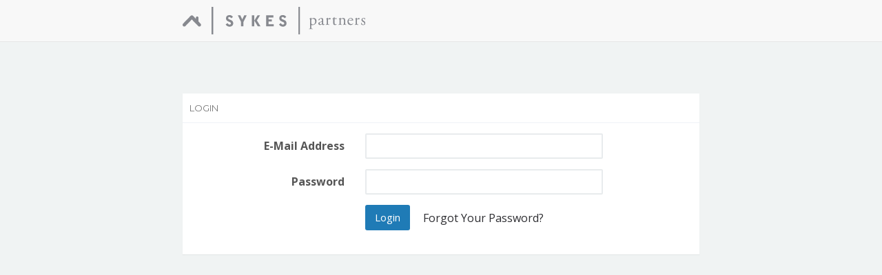

--- FILE ---
content_type: text/html; charset=UTF-8
request_url: https://partners.sykescottages.co.uk/auth/login
body_size: 6798
content:
<!DOCTYPE html>
<html lang="en" ng-app="app" ng-cloak>
<head>
	<meta charset="utf-8">
	<meta http-equiv="X-UA-Compatible" content="IE=edge">
	<meta name="viewport" content="width=device-width, initial-scale=1">
    <meta name="_token" content="z25Ld2aPkQSgkdBxBXhLeBtwYWmS2yRcQcoUkZhT" />

	<title ng-controller="PageTitleController" ng-bind="htmlTitle">Sykes Partner Portal</title>

    <!-- Bootstrap core CSS -->
    <link rel="stylesheet" href="//cdnjs.cloudflare.com/ajax/libs/twitter-bootstrap/3.3.1/css/bootstrap.min.css">
    <!-- Fonts  -->
    <link rel="stylesheet" href="/styles/vendor/font-awesome.min.css">
    <link rel="stylesheet" href="/styles/vendor/simple-line-icons.css">

    <link href="/styles/vendor/animate.css" rel="stylesheet">
    <link href="/styles/desktop.css" rel="stylesheet">

    
</head>
<body>

<section
    id="main-wrapper"
    class="theme-blue-full clearfix"
    ng-controller="UserSettingsController"
    ng-class="{
        'sidebar-mini': !userSettings.sidebar,
        'sidebar-full': userSettings.sidebar,
        'sidebar-opened': sidebarOpened,
        'animation-enabled': enableAnimation
    }"
>
    <header class="navbar-wrapper" >
        
        
<div class="navbar navbar-default navbar-static-top login-navbar" role="navigation">
    <div class="container">
        <div class="row">
            <div class="col-xs-12 col-md-8 col-md-offset-2">
                <div class="brand brand-home">
    <a href="/" class="logo">
        <img src="/images/sykes-partners-logo-grey.svg" />
    </a>
</div>            </div>
        </div>
    </div>
</div>
        
                
            </header>

    
    <section class="main-content-wrapper home-main-content-wrapper">

        
        <section id="pace-container"></section>

                
                
        <section id="intro">
    <div class="container">
        <div class="hero">
            <div class="row">
                <div class="col-xs-12 col-md-8 col-md-offset-2">
                    <div class="panel panel-default">
                        <div class="panel-heading"><h3 class='panel-title'>Login</h3></div>
                        <div class="panel-body">
                            
                            <form class="form-horizontal" role="form" method="POST" action="/auth/login" id="login">
                                <input type="hidden" name="_token" value="z25Ld2aPkQSgkdBxBXhLeBtwYWmS2yRcQcoUkZhT">

                                <div class="form-group">
                                    <label class="col-md-4 control-label">E-Mail Address</label>
                                    <div class="col-md-6">
                                        <input type="email" class="form-control" name="email" value="">
                                    </div>
                                </div>

                                <div class="form-group">
                                    <label class="col-md-4 control-label">Password</label>
                                    <div class="col-md-6">
                                        <input type="password" class="form-control" name="password">
                                    </div>
                                </div>

                                <div class="form-group">
                                    <div class="col-md-6 col-md-offset-4">
                                        <button type="submit" class="btn btn-primary" style="margin-right: 15px;" name="login">
                                            Login
                                        </button>

                                        <a class="clipped" href="/password/email">Forgot Your Password?</a>
                                    </div>
                                </div>
                            </form>
                        </div>
                    </div>
                </div>
            </div>
        </div>
    </div>
</section>

        <section id="main-content">

            
            
        </section>
    </section>
</section>


<!-- HTML5 shim and Respond.js for IE8 support of HTML5 elements and media queries -->
<!-- WARNING: Respond.js doesn't work if you view the page via file:// -->
<!--[if lt IE 9]>
    <script type="text/javascript" src="//oss.maxcdn.com/html5shiv/3.7.2/html5shiv.min.js"></script>
    <script type="text/javascript" src="//oss.maxcdn.com/respond/1.4.2/respond.min.js"></script>
<![endif]-->

<!-- Scripts -->
<script type="text/javascript" src="//ajax.googleapis.com/ajax/libs/jquery/2.1.3/jquery.min.js"></script>
<script
    type="text/javascript"
    src="//cdnjs.cloudflare.com/ajax/libs/twitter-bootstrap/3.3.1/js/bootstrap.min.js"
></script>
<script type="text/javascript" src="//cdnjs.cloudflare.com/ajax/libs/angular.js/1.3.11/angular.min.js"></script>
<script type="text/javascript" src="/scripts/vendor/angular-cookies.min.js"></script>
<script type="text/javascript" src="//angular-ui.github.io/bootstrap/ui-bootstrap-tpls-0.12.0.js"></script>
<script type="text/javascript" src="//cdnjs.cloudflare.com/ajax/libs/moment.js/2.9.0/moment.min.js"></script>

<!-- Vendor libraries -->
<script type="text/javascript" src="/scripts/vendor/jquery.fullscreen-min.js"></script>


<!-- User settings -->



<!-- Data for angular -->

<script type="text/javascript" src="/scripts/vendor/angular-sanitize.min.js"></script>
<script type="text/javascript" src="//cdnjs.cloudflare.com/ajax/libs/bower-angular-translate/2.0.1/angular-translate.min.js"></script>
<script type="text/javascript" src="/scripts/vendor/dialogs.min.js"></script>
<script type="text/javascript" src="/scripts/vendor/dialogs-default-translations.js"></script>

<script type="text/javascript" src="/scripts/vendor/notify.min.js"></script>

<script type="text/javascript" src="/scripts/init.js"></script>

<script type="text/javascript" src="/scripts/vendor/pace.min.js"></script>
<script type="text/javascript" src="/scripts/common/services/AuthInterceptor.js"></script>
<script type="text/javascript" src="/scripts/common/controllers/AuthController.js"></script>

<script type="text/javascript" src="/scripts/common/controllers/PageTitleController.js"></script>
<script type="text/javascript" src="/scripts/common/services/PageTitleService.js"></script>

<script type="text/javascript" src="/scripts/messages/controllers/MessageController.js"></script>
<script type="text/javascript" src="/scripts/messages/services/MessageService.js"></script>

<script type="text/javascript" src="/scripts/users/controllers/UserSettingsController.js"></script>

<!-- Broadcast messages -->

<!-- JavaScript -->
    <script type="text/javascript">
        /**
         * Add the hash fragment to the url so that if present on this login page, will redirect correctly
         */
        $(function()
        {
            $('#login').attr('action', '/auth/login#' + window.location.hash.substr(1));
        });
    </script>



</body>
</html>


--- FILE ---
content_type: text/css
request_url: https://partners.sykescottages.co.uk/styles/desktop.css
body_size: 110270
content:
@import url("//fonts.googleapis.com/css?family=Montserrat:400,700");
@import url("//fonts.googleapis.com/css?family=Open+Sans:400,600,700,800");
html {
  height: 100%;
  font-size: 100%; }

body {
  color: #565656;
  background: #F0F3F3;
  font-family: "Open Sans", Helvetica, Arial, sans-serif;
  font-size: 100%;
  padding: 0px;
  margin: 0px;
  min-height: 100%;
  position: relative;
  text-rendering: optimizeLegibility;
  -webkit-font-smoothing: antialiased; }

a:link, a:visited {
  text-decoration: none;
  outline: none;
  color: #2E2E32; }

a:hover, a:active {
  outline: none;
  text-decoration: none;
  color: #999; }

h1, h2, h3, h4, h5, h6 {
  font-family: "Montserrat", sans-serif;
  color: #424856;
  margin: 0; }

h1, .h1 {
  font-size: 1.375em; }

h2, .h2 {
  font-size: 1.188em; }

h3, .h3 {
  font-size: 1.063em; }

h4, .h4 {
  font-size: 0.938em; }

h5, .h5 {
  font-size: 0.813em; }

h6, .h6 {
  font-size: 0.75em; }

p {
  font-size: 0.875em; }

hr {
  margin-top: 10px;
  margin-bottom: 10px; }

img {
  max-width: 100%; }

::selection {
  background: #fff7dd; }

::-moz-selection {
  background: #fff7dd; }

canvas {
  display: block;
  padding: 0;
  margin: 0 auto;
  max-width: 100%; }

html {
  overflow-y: scroll; }

a {
  cursor: pointer; }

a.fa {
  color: inherit; }

code {
  word-wrap: break-word; }

.label {
  padding: 0.3em 0.6em; }

.pointer {
  cursor: pointer; }

.emphasised {
  font-size: 1.2em; }

.no-select {
  -webkit-user-select: none;
  -moz-user-select: none;
  -ms-user-select: none;
  user-select: none; }

.clipped {
  text-overflow: ellipsis;
  white-space: nowrap;
  overflow: hidden; }

.handle {
  cursor: move; }

::selection {
  background: #43a2df;
  color: white; }

::-moz-selection {
  background: #43a2df;
  color: white; }

/*
  Allow angular.js to be loaded in body, hiding cloaked elements until
  templates compile.  The !important is important given that there may be
  other selectors that are more specific or come later and might alter display.
 */
[ng-cloak] {
  display: none !important; }

/**
 * this file contains a slightly modified version of the corresponding file in neuboard.
 *
 * I copied it wholesale here to prevent a mess of overrides for the transitions, not least
 * because the originals are not not used
 */
#pace-container {
  position: relative; }

.pace {
  -webkit-pointer-events: none;
  pointer-events: none;
  -webkit-user-select: none;
  -moz-user-select: none;
  user-select: none; }

.pace .pace-progress {
  display: block;
  position: absolute;
  z-index: 2000;
  top: 0;
  left: 0;
  height: 6px;
  background: #66cac4;
  opacity: 0;
  -webkit-transition: opacity 0.3s, width 0.3s;
  -moz-transition: width 0.3s;
  -o-transform: width 0.3s;
  transition: opacity 0.3s, width 0.3s;
  pointer-events: none; }

.pace.pace-active .pace-progress {
  opacity: 1; }

#header {
  z-index: 200;
  height: 60px;
  position: absolute;
  width: 100%;
  margin-right: 0; }
  #header .brand {
    float: left;
    width: 240px;
    height: 60px;
    padding: 0 0 0 10px;
    position: relative; }
  #header .logo {
    font-size: 1.188em;
    text-transform: uppercase;
    padding: 17px 0 0 10px;
    display: inline-block; }
  #header .logo img {
    margin-right: 6px;
    margin-top: -4px; }
  #header .logo span {
    font-weight: 700; }
  #header .navbar-nav {
    margin: 0; }
  #header .navbar-left {
    float: left; }
  #header .navbar-right {
    float: right; }
  #header .btn i {
    padding: 0; }
  #header button.sidebar-toggle,
  #header button#toggle-profile,
  #header button#toggle-fullscreen,
  #header button.options {
    width: 60px;
    height: 60px;
    font-size: 1.125em;
    padding: 20px;
    cursor: pointer;
    float: left;
    background-color: transparent;
    border-radius: none;
    border: none; }
  #header button.sidebar-toggle:hover, #header button.sidebar-toggle:active,
  #header button#toggle-profile:hover, #header button#toggle-profile:active,
  #header button#toggle-fullscreen:hover, #header button#toggle-fullscreen:active {
    box-shadow: none;
    outline: none !important;
    border: none; }
  #header button.sidebar-toggle:focus, #header button#toggle-profile:focus, #header button#toggle-fullscreen:focus {
    outline: none;
    border: none; }
  #header .search {
    -webkit-appearance: none !important;
    color: #282323;
    outline: 0;
    height: 30px;
    width: 180px;
    padding: 7px 15px;
    font-size: 0.75em;
    font-weight: normal;
    vertical-align: top;
    background-color: #EDF1F2;
    -webkit-box-shadow: none;
    -moz-box-shadow: none;
    box-shadow: none;
    -webkit-border-radius: 30px;
    -moz-border-radius: 30px;
    -ms-border-radius: 30px;
    -o-border-radius: 30px;
    border-radius: 30px;
    border: none;
    transition: background 0.2s linear 0s, box-shadow 0.2s linear 0s;
    margin: 16px 0 0 20px;
    position: relative; }
  #header .btn-search {
    position: absolute;
    top: 17px;
    right: 5px;
    background: none; }
  #header .fa-search {
    font-size: 1.063em;
    color: #212121; }
  #header .nav li.profile > a > .meta {
    display: table;
    width: 100%; }
  #header .nav li.profile > a > .meta > .avatar {
    display: table-cell;
    vertical-align: middle;
    max-width: 32px;
    height: 32px; }
  #header .nav li.profile > a > .meta > .text {
    font-size: 0.75em;
    font-weight: 600;
    padding: 0 5px; }
  #header .nav li.profile > a {
    padding: 0 15px;
    height: 60px;
    line-height: 60px;
    color: #13161C;
    text-shadow: none; }
  #header .nav li.profile > a:hover, #header .nav li.profile > a:active, #header .nav li.profile > a:focus {
    box-shadow: none;
    outline: none !important;
    border: none;
    color: #13161C; }
  #header .navbar-right > .dropdown > .dropdown-menu {
    position: absolute;
    margin-top: 5px;
    left: 5px;
    background-color: #fff;
    border: 1px solid #e0e7e8;
    border-radius: 3px;
    -webkit-box-shadow: 0 1px 3px 0 rgba(0, 0, 0, 0.08);
    box-shadow: 0 1px 3px 0 rgba(0, 0, 0, 0.08); }
  #header .arrow {
    border-width: 8px;
    z-index: 10; }
  #header .arrow, #header .arrow:after {
    position: absolute;
    display: block;
    width: 0;
    height: 0;
    border-color: transparent;
    border-style: solid; }
  #header .arrow:after {
    border-width: 7px;
    content: ""; }
  #header .arrow.top {
    left: 50%;
    margin-left: -8px;
    border-top-width: 0;
    border-bottom-color: #eee;
    border-bottom-color: rgba(0, 0, 0, 0.1);
    top: -8px; }
  #header .arrow.top:after {
    content: " ";
    top: 1px;
    margin-left: -7px;
    border-top-width: 0;
    border-bottom-color: #fff; }
  #header .dropdown-menu > li > a > .icon {
    display: inline-block;
    min-width: 14px;
    text-align: center;
    margin-right: 5px; }
  #header .dropdown-menu > li.active > a, #header .dropdown-menu > li:active > a {
    background-color: #fbfbfb;
    color: #444; }
  #header .dropdown-menu > li.active > a:hover, #header .dropdown-menu > li:active > a:hover {
    background-color: #fbfbfb;
    color: #373737; }
  #header .profile ul > li:first-child {
    padding: 10px; }
  #header .profile ul > li h5, #header .profile ul > li p {
    font-size: 0.813em;
    margin: 0;
    padding: 0; }
  #header .profile ul > li .progress {
    margin-bottom: 0; }

@media (max-width: 789px) {
  #header .search {
    width: 155px; } }

@media (max-width: 767px) {
  #header .brand {
    width: 100%;
    padding: 0 0 0 10px;
    text-align: center; }
  #header .logo {
    font-size: 1.375em;
    padding: 14px 0 0 0; }
  #header .logo img {
    width: 25px;
    margin-right: 5px; }
  #header .navbar-left {
    position: absolute;
    left: 0; }
  #header .navbar-right {
    position: absolute;
    right: 0; } }

@media only screen and (max-width: 660px) {
  #header .user-nav ul {
    padding-left: 0; }
  #header .toggle-navigation.toggle-left {
    float: left; }
  .user-nav ul li {
    font-size: 0.75em; } }

@media only screen and (max-width: 479px) {
  #header .dropdown.messages {
    display: none; } }

#header .nav li.profile > a {
  background-color: inherit; }

#header .logo img {
  width: 10.5em; }
  @media (max-width: 400px) {
    #header .logo img {
      margin-left: 1em; } }

.navbar.home-navbar {
  margin-bottom: 0; }

.navbar .navbar-nav li {
  padding: 0.3em 0; }

.sticky-wrapper.is-sticky .navbar {
  width: 100%; }

.navbar-header .brand-home {
  padding-top: 0.6em; }
  @media (min-width: 992px) {
    .navbar-header .brand-home img {
      max-width: none; } }
  @media (max-width: 767px) {
    .navbar-header .brand-home .logo {
      margin-left: 0.94em; } }
  @media (max-width: 400px) {
    .navbar-header .brand-home .logo {
      display: block;
      width: 70%; } }

@media (max-width: 991px) and (min-width: 768px) {
  .navbar-header {
    width: 28%;
    padding-top: 0.34em; } }

.navbar-default .navbar-toggle {
  border: none; }
  .navbar-default .navbar-toggle, .navbar-default .navbar-toggle:hover, .navbar-default .navbar-toggle:focus {
    background: #337ab7; }
  .navbar-default .navbar-toggle .icon-bar {
    background: #ffffff; }
  @media (max-width: 767px) {
    .navbar-default .navbar-toggle {
      margin-top: 0.875em;
      margin-bottom: 0.875em; } }

#main-menu a {
  font-size: 0.813em; }
  #main-menu a.external {
    font-size: 0.938em;
    padding: 0.53em 0.93em;
    margin-left: 1em;
    margin-top: 0.47em;
    float: left; }
    #main-menu a.external.btn-danger:link, #main-menu a.external.btn-danger:visited {
      background-color: #e25d5d; }
    #main-menu a.external.btn-danger:active, #main-menu a.external.btn-danger:hover {
      background: #e67373; }

#main-menu button {
  margin-top: 0.44em; }

@media (max-width: 767px) {
  #main-menu {
    float: none !important; } }

.login-navbar {
  height: 3.81em;
  margin-bottom: 0; }
  .login-navbar .brand {
    height: 3.81em;
    display: table-cell;
    vertical-align: middle; }

.sidebar {
  position: absolute;
  min-height: 100%;
  width: 240px;
  padding-top: 60px; }

.sidebar .nav a {
  text-decoration: none;
  font-weight: 600; }

.sidebar .nav i {
  font-size: 1em;
  margin-right: 5px; }

.sidebar .nav .nav-sub {
  list-style: none;
  padding: 0;
  display: none; }

.sidebar .nav .nav-sub li > a {
  padding-right: 10px;
  font-size: 0.813em;
  padding: 8px 0 8px 10px;
  display: block; }

.sidebar .nav > li > .nav-sub > li > a {
  padding-left: 45px; }

.sidebar .nav > li > .nav-sub > li > .nav-sub > li > a {
  padding-left: 55px; }

.sidebar .nav > li > .nav-sub > li > .nav-sub > li > .nav-sub > li > a {
  padding-left: 65px; }

.sidebar .nav > li > .nav-sub > li > .nav-sub > li > .nav-sub > li > .nav-sub > li > a {
  padding-left: 70px; }

.sidebar .nav > li > .nav-sub > li > .nav-sub > li > .nav-sub > li > .nav-sub > li > .nav-sub > li > a {
  padding-left: 75px; }

.sidebar-mini .sidebar .nav > li > .nav-sub > li > a {
  padding-left: 25px; }

.sidebar-mini .sidebar .nav > li > .nav-sub > li > .nav-sub > li > a {
  padding-left: 35px; }

.sidebar-mini .sidebar .nav > li > .nav-sub > li > .nav-sub > li > .nav-sub > li > a {
  padding-left: 45px; }

.sidebar-mini .sidebar .nav > li > .nav-sub > li > .nav-sub > li > .nav-sub > li > .nav-sub > li > a {
  padding-left: 55px; }

.sidebar .nav .nav-sub .nav-dropdown > a {
  padding-right: 30px; }

.sidebar .nav .nav-sub > .open > a, .sidebar .nav .nav-sub > .open > a:focus, .sidebar .nav .nav-sub > .open > a:hover {
  background-color: transparent;
  border-color: transparent; }

.sidebar .nav-pills {
  margin-left: 10px;
  margin-right: 10px; }

.sidebar .nav-pills > li > a {
  padding: 9px 10px;
  font-size: 0.875em; }

.sidebar-profile {
  padding: 20px; }
  .sidebar-profile .profile-image {
    display: block;
    width: 65px;
    height: 65px;
    margin: auto; }
  .sidebar-profile .avatar i {
    left: 70px; }
  .sidebar-profile .profile-body {
    padding: 0;
    text-align: center; }
    .sidebar-profile .profile-body h4 {
      color: #f5f5f5;
      margin: 10px 0 0 0;
      font-size: 14px;
      font-weight: 600; }
    .sidebar-profile .profile-body .title {
      color: #8f939e;
      font-size: 12px; }
    .sidebar-profile .profile-body .dropdown-menu .divider {
      height: 1px;
      margin: 3px 0;
      overflow: hidden;
      background-color: #e5e5e5; }
    .sidebar-profile .profile-body.dropdown > .dropdown-menu {
      position: absolute;
      margin-top: 20px;
      left: 20px;
      background-color: #fff;
      border: 1px solid #e0e7e8;
      border-radius: 3px;
      -webkit-box-shadow: 0 1px 3px 0 rgba(0, 0, 0, 0.08);
      box-shadow: 0 1px 3px 0 rgba(0, 0, 0, 0.08);
      border-style: solid; }
    .sidebar-profile .profile-body.dropdown > .dropdown-menu:before {
      bottom: 100%;
      left: 85%;
      border: solid transparent;
      content: " ";
      height: 0;
      width: 0;
      position: absolute;
      pointer-events: none;
      border-color: rgba(255, 255, 255, 0);
      border-bottom-color: #fff;
      border-width: 8px;
      margin-left: -16px;
      top: -16px; }
    .sidebar-profile .profile-body.dropdown > .dropdown-menu li a, .sidebar-profile .profile-body.dropdown > .dropdown-menu li a:active {
      font-size: 12px; }
    .sidebar-profile .profile-body.dropdown > .dropdown-menu li a:hover {
      background-color: #1F7BB6;
      color: #fff; }
    .sidebar-profile .profile-body.dropdown > .dropdown-menu .profile-progress {
      padding: 10px; }
    .sidebar-profile .profile-body.dropdown > .dropdown-menu .progress {
      margin-bottom: 0; }
    .sidebar-profile .profile-body.dropdown > .dropdown-menu h5 {
      margin: 0;
      padding: 0; }
    .sidebar-profile .profile-body.dropdown > .dropdown-menu .icon {
      margin-right: 5px; }

.sidebar-header {
  color: #6F737E;
  font-weight: 600;
  line-height: 20px;
  margin: 0;
  padding: 10px 10px 5px;
  text-transform: uppercase; }

.sidebar-left a {
  color: #B3B8C3; }

.sidebar-left a:focus, .sidebar-left a:hover {
  color: #fff;
  background-color: transparent; }

.sidebar-left .active > a, .sidebar-left .active > a:focus, .sidebar-left .active > a:hover {
  color: #fff; }

.sidebar-left .disabled > a, .sidebar-left .disabled > a:focus, .sidebar-left .disabled > a:hover {
  color: #5c606b;
  text-decoration: none;
  background-color: transparent;
  cursor: not-allowed; }

.sidebar-left .sidebar-profile .media-body h4 {
  color: #f5f5f5; }

.sidebar-mini .sidebar-left .nav > li.open > a {
  color: #B3B8C3;
  background-color: transparent; }

.sidebar-left .nav > li > a:focus {
  color: #fff;
  background-color: transparent; }

.sidebar-left .nav > .disabled > a, .sidebar-left .nav > .disabled > a:focus, .sidebar-left .nav > .disabled > a:hover {
  color: #5c606b;
  background-color: transparent; }

.sidebar-left .nav-sub li.open > a {
  color: #fff;
  background-color: transparent; }

.sidebar + .main-content-wrapper {
  width: 100%; }

.sidebar-mini .sidebar .sidebar-profile {
  padding: 15px 0;
  margin: -20px 0 10px 0;
  display: none; }
  .sidebar-mini .sidebar .sidebar-profile .profile-image {
    display: block;
    width: 30px;
    height: 30px;
    margin: auto; }
  .sidebar-mini .sidebar .sidebar-profile .profile-body {
    padding: 0; }
    .sidebar-mini .sidebar .sidebar-profile .profile-body h4, .sidebar-mini .sidebar .sidebar-profile .profile-body .title {
      display: none; }
    .sidebar-mini .sidebar .sidebar-profile .profile-body.dropdown > .dropdown-menu {
      position: absolute;
      margin-top: 12px;
      left: 4px; }
    .sidebar-mini .sidebar .sidebar-profile .profile-body.dropdown > .dropdown-menu:before {
      left: 18%; }

.sidebar-mini .sidebar .avatar i {
  position: absolute;
  left: 2px;
  top: 0; }

@media (max-width: 767px) {
  .sidebar {
    left: -240px; }
  .sidebar-opened .sidebar-left {
    display: block;
    left: 0; }
  .sidebar-opened .sidebar-left + .main-content-wrapper {
    left: 240px;
    overflow: hidden; }
  .sidebar-opened {
    overflow-x: hidden; } }

@media (min-width: 768px) {
  .sidebar {
    display: block; }
  .sidebar-mini .sidebar {
    width: 50px;
    padding-top: 80px; }
  .sidebar-mini .sidebar .nav > li.nav-dropdown.nav-dropdown-open > a, .sidebar-mini .sidebar .nav > li.nav-dropdown:hover > a {
    border-bottom-right-radius: 0; }
  .sidebar-mini .sidebar .nav > li.nav-dropdown > a:after {
    display: none;
    content: "";
    top: 12px;
    left: 34px;
    font-size: 0.625em; }
  .sidebar-mini .sidebar .nav > li > a {
    padding: 10px 9px;
    white-space: nowrap;
    overflow: hidden; }
  .sidebar-mini .sidebar .nav > li a .badge, .sidebar-mini .sidebar .nav > li a .label {
    display: none; }
  .sidebar-mini .sidebar .nav > li > a > i:first-child {
    margin-right: 10px;
    width: 22.28px; }
  .sidebar-mini .sidebar .nav > li > .nav-sub {
    position: absolute;
    left: 50px;
    margin-top: 0;
    padding-bottom: 2px;
    display: none !important;
    border-radius: 0 0 4px; }
  .sidebar-mini .sidebar .nav > li.nav-dropdown-open, .sidebar-mini .sidebar .nav > li:hover {
    width: 240px;
    z-index: 10; }
  .sidebar-mini .sidebar .nav > li.nav-dropdown-open a, .sidebar-mini .sidebar .nav > li:hover a {
    display: block;
    overflow: visible;
    white-space: normal; }
  .sidebar-mini .sidebar .nav > li.nav-dropdown-open a .badge, .sidebar-mini .sidebar .nav > li.nav-dropdown-open a .label, .sidebar-mini .sidebar .nav > li:hover a .badge, .sidebar-mini .sidebar .nav > li:hover a .label {
    display: block; }
  .sidebar-mini .sidebar .nav > li.nav-dropdown-open > .nav-sub, .sidebar-mini .sidebar .nav > li:hover > .nav-sub {
    display: block !important;
    z-index: 10; }
  .sidebar-mini .sidebar .nav-pills {
    margin-left: 5px;
    margin-right: 5px; }
  .sidebar-mini .sidebar .nav-pills > li.nav-dropdown-open, .sidebar-mini .sidebar .nav-pills > li:hover {
    width: 235px; }
  .sidebar-mini .sidebar .nav-pills > li > a > i {
    margin-right: 10px;
    width: 23px; }
  .sidebar-mini .sidebar .nav-pills > li.nav-dropdown > a {
    padding-right: 10px; }
  .sidebar-mini .sidebar .nav-pills > li > .nav-sub {
    left: 45px;
    width: 190px; }
  .sidebar-mini .sidebar .nav-pills > li > .nav-sub a {
    padding-right: 5px; }
  .sidebar-mini .sidebar .nav-pills > li > .nav-sub .nav-dropdown > a {
    padding-right: 30px; }
  .sidebar-mini .sidebar .sidebar-header, .sidebar-mini .sidebar .sidebar-profile, .sidebar-mini .sidebar .sidebar-summary {
    display: none; }
  .sidebar + .main-content-wrapper {
    margin-left: 240px;
    width: auto; }
  .sidebar-mini .navbar .navbar-brand-group {
    width: 100px; }
  .sidebar-mini .navbar .navbar-brand-group .navbar-brand {
    width: 50px; }
  .sidebar-mini .sidebar + .main-content-wrapper {
    margin-left: 50px; } }

@media only screen and (max-width: 660px) {
  .sidebar-toggle {
    margin-left: 0;
    width: 100%; }
  .main-content-toggle-left {
    margin-left: 660px; }
  .user-nav ul li {
    font-size: 0.75em; } }

.sidebar div.divider {
  margin: 10px 0;
  width: 100%;
  height: 1px;
  background: #13161C; }

.sidebar .nav-pills > li > a > .badge {
  margin: 3px 0; }

.sidebar .setting-list {
  padding: 0 20px 20px 20px; }
  .sidebar .setting-list label {
    color: #B3B8C3;
    font-size: 0.75em;
    margin-bottom: 10px; }
  .sidebar .setting-list label:hover {
    cursor: pointer; }

.sidebar-mini .setting-list {
  display: none; }

.animation-enabled .sidebar.sidebar-left {
  -webkit-transition: all 0.1s ease-in-out;
  -moz-transition: all 0.1s ease-in-out;
  -o-transition: all 0.1s ease-in-out;
  -ms-transition: all 0.1s ease-in-out;
  transition: all 0.1s ease-in-out; }

.sidebar-mini .sidebar {
  /**
         * prevent text jumping on sidebar resize during animation    
         */ }
  .sidebar-mini .sidebar .nav-pills > li:hover a {
    box-shadow: 0 0 0.3em #909AA0; }
  .sidebar-mini .sidebar .nav > li > a {
    padding: 0 0.6em; }

/**
 * prevent text jumping on sidebar resize during animation    
 */
.sidebar {
  padding-top: 5em; }
  .sidebar .nav-pills > li a {
    height: 3em;
    overflow: hidden;
    line-height: 3em;
    padding: 0 0.7em; }
  .sidebar .nav i {
    margin-right: 0.7em; }

#main-wrapper {
  overflow: hidden; }

.main-content-wrapper {
  margin-right: 0;
  padding-top: 60px;
  background: #F0F3F3;
  position: relative; }
  .main-content-wrapper #main-content {
    padding: 15px 15px 0 15px;
    width: 100%; }
    .main-content-wrapper #main-content .h1 {
      margin: 0;
      padding: 0px 10px 40px 10px;
      float: left;
      line-height: 10px;
      font-weight: 300;
      font-size: 1.5em; }

.main-content-toggle-left {
  margin-left: 0; }

.main-content-toggle-right {
  margin-right: 240px; }

.pageheader {
  padding: 15px;
  border-bottom: 1px solid #dce0e6;
  border-top: 1px solid #eee;
  background: #F6F8F8;
  position: relative; }

.pageheader h2 {
  font-weight: 300;
  margin: 0; }

.pageheader .description {
  margin: 0;
  margin-top: 5px;
  color: #999; }

.pageheader .breadcrumb-wrapper {
  position: absolute;
  top: 13px;
  right: 25px; }

.pageheader .breadcrumb-wrapper .label {
  color: #999;
  text-transform: uppercase;
  font-size: 0.688em;
  font-weight: normal;
  display: inline-block; }

.pageheader .breadcrumb {
  background: none;
  display: inline-block;
  padding: 0; }

.pageheader .breadcrumb li {
  font-size: 0.75em; }

.pageheader .breadcrumb li.active {
  color: #333; }

.pageheader .breadcrumb > li + li:before {
  padding: 0 5px;
  color: #515050;
  font-family: FontAwesome;
  content: "\f105"; }

@media (max-width: 767px) {
  .main-content-wrapper {
    margin-left: 0; } }

@media only screen and (max-width: 767px) and (min-width: 480px) {
  /* Main Content */
  #main-content .h1 {
    font-size: 1.5em; } }

@media only screen and (max-width: 660px) {
  .main-content-toggle-left {
    margin-left: 660px; } }

@media only screen and (max-width: 479px) {
  /* Main Content */
  #main-content .h1 {
    font-size: 22px; } }

#main-wrapper {
  overflow: visible; }

.animation-enabled .main-content-wrapper {
  -webkit-transition: all 0.1s ease-in-out;
  -moz-transition: all 0.1s ease-in-out;
  -o-transition: all 0.1s ease-in-out;
  -ms-transition: all 0.1s ease-in-out;
  transition: all 0.1s ease-in-out; }

.main-content-wrapper.home-main-content-wrapper {
  padding: 0; }

.row-spacer {
  margin-top: 2em; }

.btn {
  border: none;
  font-size: 15px;
  font-weight: normal;
  -webkit-border-radius: 3px;
  -moz-border-radius: 3px;
  -ms-border-radius: 3px;
  -o-border-radius: 3px;
  border-radius: 3px;
  padding: 8px 14px;
  margin-bottom: 5px;
  -webkit-font-smoothing: subpixel-antialiased;
  -webkit-transition: border .25s linear, color .25s linear, background-color .25s linear;
  transition: border .25s linear, color .25s linear, background-color .25s linear; }
  .btn:hover, .btn:focus {
    outline: none; }
  .btn:active, .btn.active {
    outline: none;
    -webkit-box-shadow: none;
    box-shadow: none;
    outline: none !important; }
  .btn.disabled, .btn[disabled], .btn fieldset[disabled] .btn {
    background-color: #909AA0;
    color: rgba(255, 255, 255, 0.75);
    opacity: 0.7;
    filter: alpha(opacity=70); }

.btn i {
  padding: 0 5px; }

/* Default Buttons*/
.btn-default, a.btn-default:link, a.btn-default:visited {
  color: #ffffff;
  background-color: #909AA0;
  outline: none !important; }

a.btn-default:hover,
a.btn-default:active {
  color: #ffffff;
  background-color: #9ea7ac;
  border-color: #9ea7ac; }

.btn-default:hover,
.btn-default:focus,
.btn-default:active,
.btn-default.active,
.open .dropdown-toggle.btn-default {
  color: #ffffff;
  background-color: #9ea7ac;
  border-color: #9ea7ac; }

.btn-default:active,
.btn-default.active,
.open .dropdown-toggle.btn-default {
  background: #909AA0;
  border-color: #909AA0; }

.btn-default.disabled, .btn-default[disabled],
fieldset[disabled] .btn-default,
.btn-default.disabled:hover,
.btn-default[disabled]:hover,
fieldset[disabled] .btn-default:hover,
.btn-default.disabled:focus,
.btn-default[disabled]:focus,
fieldset[disabled] .btn-default:focus,
.btn-default.disabled:active,
.btn-default[disabled]:active,
fieldset[disabled] .btn-default:active,
.btn-default.disabled.active,
.btn-default[disabled].active,
fieldset[disabled] .btn-default.active {
  background-color: #909AA0;
  border-color: #909AA0; }

.btn-primary, #main-menu a.external, a.btn-primary:link, #main-menu a.external:link, a.btn-primary:visited, #main-menu a.external:visited {
  color: #fff;
  background-color: #1F7BB6; }

a.btn-primary:hover, #main-menu a.external:hover, a.btn-primary:active, #main-menu a.external:active {
  color: #ffffff;
  background-color: #238acc;
  border-color: #238acc; }

.btn-primary:hover, #main-menu a.external:hover,
.btn-primary:focus,
#main-menu a.external:focus,
.btn-primary:active,
#main-menu a.external:active,
.btn-primary.active,
#main-menu a.active.external,
.open .dropdown-toggle.btn-primary,
.open #main-menu a.dropdown-toggle.external,
#main-menu .open a.dropdown-toggle.external {
  color: #ffffff;
  background-color: #238acc;
  border-color: #238acc; }


.btn-primary:active,
#main-menu a.external:active,
.btn-primary.active,
#main-menu a.active.external,
.open .dropdown-toggle.btn-primary,
.open #main-menu a.dropdown-toggle.external,
#main-menu .open a.dropdown-toggle.external {
  background: #1F7BB6;
  border-color: #1F7BB6; }

.btn-primary.disabled, #main-menu a.disabled.external,
.btn-primary[disabled],
#main-menu a.external[disabled],
fieldset[disabled] .btn-primary,
fieldset[disabled] #main-menu a.external,
#main-menu fieldset[disabled] a.external,
.btn-primary.disabled:hover,
#main-menu a.disabled.external:hover,
.btn-primary[disabled]:hover,
#main-menu a.external[disabled]:hover,
fieldset[disabled] .btn-primary:hover,
fieldset[disabled] #main-menu a.external:hover,
#main-menu fieldset[disabled] a.external:hover,
.btn-primary.disabled:focus,
#main-menu a.disabled.external:focus,
.btn-primary[disabled]:focus,
#main-menu a.external[disabled]:focus,
fieldset[disabled] .btn-primary:focus,
fieldset[disabled] #main-menu a.external:focus,
#main-menu fieldset[disabled] a.external:focus,
.btn-primary.disabled:active,
#main-menu a.disabled.external:active,
.btn-primary[disabled]:active,
#main-menu a.external[disabled]:active,
fieldset[disabled] .btn-primary:active,
fieldset[disabled] #main-menu a.external:active,
#main-menu fieldset[disabled] a.external:active,
.btn-primary.disabled.active,
#main-menu a.disabled.active.external,
.btn-primary[disabled].active,
#main-menu a.external[disabled].active,
fieldset[disabled] .btn-primary.active,
fieldset[disabled] #main-menu a.active.external,
#main-menu fieldset[disabled] a.active.external {
  background-color: #1F7BB6;
  border-color: #1F7BB6; }

.btn-info {
  color: #ffffff;
  background-color: #1F7BB6; }

.btn-info, a.btn-info:link,
a.btn-info:visited {
  color: #ffffff;
  background-color: #1F7BB6; }

a.btn-info:hover,
a.btn-info:active {
  color: #ffffff;
  background-color: #238acc; }

.btn-info:hover,
.btn-info:focus,
.btn-info:active,
.btn-info.active,
.open .dropdown-toggle.btn-info {
  color: #ffffff;
  background-color: #238acc;
  border-color: #238acc; }

.btn-info:active,
.btn-info.active,
.open .dropdown-toggle.btn-info {
  background: #1F7BB6;
  border-color: #1F7BB6; }

.btn-info.disabled,
.btn-info[disabled],
fieldset[disabled] .btn-info,
.btn-info.disabled:hover,
.btn-info[disabled]:hover,
fieldset[disabled] .btn-info:hover,
.btn-info.disabled:focus,
.btn-info[disabled]:focus,
fieldset[disabled] .btn-info:focus,
.btn-info.disabled:active,
.btn-info[disabled]:active,
fieldset[disabled] .btn-info:active,
.btn-info.disabled.active,
.btn-info[disabled].active,
fieldset[disabled] .btn-info.active {
  background-color: #1F7BB6;
  border-color: #1F7BB6; }

.btn-danger {
  color: #ffffff;
  background-color: #e25d5d; }

.btn-danger:hover,
.btn-danger:focus,
.btn-danger:active,
.btn-danger.active,
.open .dropdown-toggle.btn-danger {
  color: #ffffff;
  background-color: #e67373;
  border-color: #e67373; }

.btn-danger:active,
.btn-danger.active,
.open .dropdown-toggle.btn-danger {
  background: #e67373;
  border-color: #e67373; }

.btn-danger.disabled,
.btn-danger[disabled],
fieldset[disabled] .btn-danger,
.btn-danger.disabled:hover,
.btn-danger[disabled]:hover,
fieldset[disabled] .btn-danger:hover,
.btn-danger.disabled:focus,
.btn-danger[disabled]:focus,
fieldset[disabled] .btn-danger:focus,
.btn-danger.disabled:active,
.btn-danger[disabled]:active,
fieldset[disabled] .btn-danger:active,
.btn-danger.disabled.active,
.btn-danger[disabled].active,
fieldset[disabled] .btn-danger.active {
  background-color: #e25d5d;
  border-color: #e25d5d; }

.btn-success {
  color: #ffffff;
  background-color: #27B6AF; }

.btn-success:hover,
.btn-success:focus,
.btn-success:active,
.btn-success.active,
.open .dropdown-toggle.btn-success {
  color: #ffffff;
  background-color: #2ccbc3;
  border-color: #2ccbc3; }

.btn-success:active,
.btn-success.active,
.open .dropdown-toggle.btn-success {
  background: #27B6AF;
  border-color: #27B6AF; }

.btn-success.disabled,
.btn-success[disabled],
fieldset[disabled] .btn-success,
.btn-success.disabled:hover,
.btn-success[disabled]:hover,
fieldset[disabled] .btn-success:hover,
.btn-success.disabled:focus,
.btn-success[disabled]:focus,
fieldset[disabled] .btn-success:focus,
.btn-success.disabled:active,
.btn-success[disabled]:active,
fieldset[disabled] .btn-success:active,
.btn-success.disabled.active,
.btn-success[disabled].active,
fieldset[disabled] .btn-success.active {
  background-color: #27B6AF;
  border-color: #27B6AF; }

.btn-warning {
  color: #ffffff;
  background-color: #EDCE8C; }

.btn-warning:hover,
.btn-warning:focus,
.btn-warning:active,
.btn-warning.active,
.open .dropdown-toggle.btn-warning {
  color: #ffffff;
  background-color: #EDCE8C;
  border-color: #EDCE8C; }

.btn-warning:active,
.btn-warning.active,
.open .dropdown-toggle.btn-warning {
  background: #f0d7a2;
  border-color: #f0d7a2; }

.btn-warning.disabled,
.btn-warning[disabled],
fieldset[disabled] .btn-warning,
.btn-warning.disabled:hover,
.btn-warning[disabled]:hover,
fieldset[disabled] .btn-warning:hover,
.btn-warning.disabled:focus,
.btn-warning[disabled]:focus,
fieldset[disabled] .btn-warning:focus,
.btn-warning.disabled:active,
.btn-warning[disabled]:active,
fieldset[disabled] .btn-warning:active,
.btn-warning.disabled.active,
.btn-warning[disabled].active,
fieldset[disabled] .btn-warning.active {
  background-color: #EDCE8C;
  border-color: #EDCE8C; }

/* 3d Buttons*/
.btn.btn-3d {
  -webkit-transform: translate(0, 0);
  -moz-transform: translate(0, 0);
  transform: translate(0, 0); }

.btn.btn-3d:active {
  -webkit-transform: translate(0, 3px);
  -moz-transform: translate(0, 3px);
  transform: translate(0, 3px); }

.btn-default.btn-3d {
  -webkit-box-shadow: 0px 6px 0px #858e93;
  -moz-box-shadow: 0px 6px 0px #858e93;
  box-shadow: 0px 6px 0px #858e93; }

.btn-default.btn-3d:hover,
.btn-default.btn-3d:focus {
  background-color: #909AA0; }

.btn-default.btn-3d:active {
  -webkit-box-shadow: 0px 2px 0px #858e93;
  -moz-box-shadow: 0px 2px 0px #858e93;
  box-shadow: 0px 2px 0px #858e93; }

.btn-default.btn-3d:hover,
.btn-default.btn-3d:focus {
  background-color: #909AA0; }

.btn-primary.btn-3d, #main-menu a.btn-3d.external {
  -webkit-box-shadow: 0px 6px 0px #4d617f;
  -moz-box-shadow: 0px 6px 0px #4d617f;
  box-shadow: 0px 6px 0px #4d617f; }

.btn-primary.btn-3d:active, #main-menu a.btn-3d.external:active {
  -webkit-box-shadow: 0px 2px 0px #4d617f;
  -moz-box-shadow: 0px 2px 0px #4d617f;
  box-shadow: 0px 2px 0px #4d617f; }

.btn-primary.btn-3d:hover, #main-menu a.btn-3d.external:hover, .btn-primary.btn-3d:focus, #main-menu a.btn-3d.external:focus {
  background-color: #1F7BB6; }

.btn-success.btn-3d {
  -webkit-box-shadow: 0px 6px 0px #24aca5;
  -moz-box-shadow: 0px 6px 0px #24aca5;
  box-shadow: 0px 6px 0px #24aca5; }

.btn-success.btn-3d:active {
  -webkit-box-shadow: 0px 2px 0px #24aca5;
  -moz-box-shadow: 0px 2px 0px #24aca5;
  box-shadow: 0px 2px 0px #24aca5; }

.btn-success.btn-3d:hover, .btn-success.btn-3d:focus {
  background-color: #27B6AF; }

.btn-info.btn-3d {
  -webkit-box-shadow: 0px 6px 0px #2273a5;
  -moz-box-shadow: 0px 6px 0px #2273a5;
  box-shadow: 0px 6px 0px #2273a5; }

.btn-info.btn-3d:active {
  -webkit-box-shadow: 0px 2px 0px #2273a5;
  -moz-box-shadow: 0px 2px 0px #2273a5;
  box-shadow: 0px 2px 0px #2273a5; }

.btn-info.btn-3d:hover, .btn-info.btn-3d:focus {
  background-color: #1F7BB6; }

.btn-warning.btn-3d {
  -webkit-box-shadow: 0px 6px 0px #dbbd7d;
  -moz-box-shadow: 0px 6px 0px #dbbd7d;
  box-shadow: 0px 6px 0px #dbbd7d; }

.btn-warning.btn-3d:active {
  -webkit-box-shadow: 0px 2px 0px #d6ae11;
  -moz-box-shadow: 0px 2px 0px #d6ae11;
  box-shadow: 0px 2px 0px #d6ae11; }

.btn-warning.btn-3d:hover, .btn-warning.btn-3d:focus {
  background-color: #EDCE8C; }

.btn-danger.btn-3d {
  -webkit-box-shadow: 0px 6px 0px #c94034;
  -moz-box-shadow: 0px 6px 0px #c94034;
  box-shadow: 0px 6px 0px #c94034; }

.btn-danger.btn-3d:active {
  -webkit-box-shadow: 0px 2px 0px #c94034;
  -moz-box-shadow: 0px 2px 0px #c94034;
  box-shadow: 0px 2px 0px #c94034; }

.btn-danger.btn-3d:hover, .btn-danger.btn-3d:focus {
  background-color: #e25d5d; }

/* square buttons */
.btn-square {
  -webkit-border-radius: 0;
  -moz-border-radius: 0;
  -ms-border-radius: 0;
  -o-border-radius: 0;
  border-radius: 0; }

/* Transparent buttons */
.btn-default.btn-trans {
  color: #909AA0;
  background-color: transparent;
  border: solid thin #909AA0; }

.btn-default.btn-trans:hover, .btn-default.btn-trans:active, .btn-default.btn-trans:focus {
  color: #fff;
  background-color: #909AA0;
  border: solid thin #909AA0; }

.btn-primary.btn-trans, #main-menu a.btn-trans.external {
  color: #1F7BB6;
  background-color: transparent;
  border: solid thin #1F7BB6; }

.btn-primary.btn-trans:hover, #main-menu a.btn-trans.external:hover, .btn-primary.btn-trans:active, #main-menu a.btn-trans.external:active, .btn-primary.btn-trans:focus, #main-menu a.btn-trans.external:focus {
  color: #fff;
  background-color: #1F7BB6;
  border: solid thin #1F7BB6; }

.btn-success.btn-trans {
  color: #27B6AF;
  background-color: transparent;
  border: solid thin #27B6AF; }

.btn-success.btn-trans:hover, .btn-success.btn-trans:active, .btn-success.btn-trans:focus {
  color: #fff;
  background-color: #27B6AF;
  border: solid thin #27B6AF; }

.btn-info.btn-trans {
  color: #1F7BB6;
  background-color: transparent;
  border: solid thin #1F7BB6; }

.btn-info.btn-trans:hover, .btn-info.btn-trans:active, .btn-info.btn-trans:focus {
  color: #fff;
  background-color: #1F7BB6;
  border: solid thin #1F7BB6; }

.btn-warning.btn-trans {
  color: #EDCE8C;
  background-color: transparent;
  border: solid thin #EDCE8C; }

.btn-warning.btn-trans:hover, .btn-warning.btn-trans:active, .btn-warning.btn-trans:focus {
  color: #fff;
  background-color: #EDCE8C;
  border: solid thin #EDCE8C; }

.btn-danger.btn-trans {
  color: #e25d5d;
  background-color: transparent;
  border: solid thin #e25d5d; }

.btn-danger.btn-trans:hover, .btn-danger.btn-trans:active, .btn-danger.btn-trans:focus {
  color: #fff;
  background-color: #e25d5d;
  border: solid thin #e25d5d; }

/* Button Sizes */
.btn-lg {
  padding: 10px 16px;
  font-size: 1.125em;
  line-height: 1.33; }

.btn-sm {
  padding: 5px 10px;
  font-size: 12px;
  line-height: 1.5;
  -webkit-border-radius: 3px;
  -moz-border-radius: 3px;
  -ms-border-radius: 3px;
  -o-border-radius: 3px;
  border-radius: 3px; }

.btn-xs {
  padding: 1px 5px;
  font-size: 12px;
  line-height: 1.5;
  -webkit-border-radius: 3px;
  -moz-border-radius: 3px;
  -ms-border-radius: 3px;
  -o-border-radius: 3px;
  border-radius: 3px; }

.progress {
  display: block;
  margin-bottom: 15px;
  background-color: #e6ebed;
  box-shadow: none;
  -webkit-box-shadow: none; }

.progress-bar {
  float: left;
  width: 0;
  height: 100%;
  font-size: 0.75em;
  line-height: 20px;
  color: #fff;
  text-align: center;
  background-color: #428bca;
  -webkit-box-shadow: inset 0 -1px 0 rgba(0, 0, 0, 0.15);
  box-shadow: inset 0 -1px 0 rgba(0, 0, 0, 0.15);
  -webkit-transition: width .6s ease;
  -o-transition: width .6s ease;
  transition: width .6s ease; }

.progress.progress-sm {
  height: 15px; }

.progress.progress-xs {
  height: 6px; }

.progress .progress-bar {
  background-color: #1F7BB6;
  box-shadow: none;
  -webkit-box-shadow: none; }

.progress .progress-bar.progress-bar-success {
  background-color: #27B6AF; }

.progress .progress-bar.progress-bar-info {
  background-color: #1F7BB6; }

.progress .progress-bar.progress-bar-warning {
  background-color: #EDCE8C; }

.progress .progress-bar.progress-bar-danger {
  background-color: #e25d5d; }

.panel {
  border: none;
  -webkit-border-radius: 0;
  -moz-border-radius: 0;
  -ms-border-radius: 0;
  -o-border-radius: 0;
  border-radius: 0; }

.panel > .panel-heading {
  font-weight: 400;
  text-transform: uppercase;
  padding: 14px 10px; }

.panel-heading > .panel-title {
  height: auto;
  font-size: 0.813em; }

.panel > .panel-footer {
  border-color: #ecedf0; }

.panel .actions {
  position: absolute;
  right: 30px;
  top: 8px; }

.panel .actions i {
  font-size: 0.875em;
  margin: 0 3px; }

.panel .actions i:hover {
  cursor: pointer; }

.panel > .panel-footer {
  font-weight: 400;
  text-transform: uppercase;
  padding: 15px; }

.modal-footer .btn + .btn {
  margin-bottom: 5px; }

.panel .panel-body .h1 {
  float: none; }

.panel-default > .panel-heading {
  border-color: #eff2f7;
  background: #fff;
  color: #767676; }

.panel-default .actions i {
  color: #909AA0;
  margin: 0 3px; }

.panel-default .actions i:hover {
  cursor: pointer;
  color: #767676; }

.panel-default > .panel-footer {
  border-color: #eff2f7;
  background: #fff;
  color: #767676; }

.panel-primary > .panel-heading {
  color: #fff;
  background-color: #1F7BB6;
  border-color: #1F7BB6; }

.panel-primary {
  border-color: #1abc9c; }

.panel-primary > .panel-heading a, .panel-primary > .panel-heading a:hover {
  color: #fff; }

.panel-solid-default > .panel-body, .panel-solid-default > .panel-footer, .panel-solid-default > .panel-heading {
  background: #909AA0;
  border: none;
  color: #fff; }

.panel-solid-primary > .panel-body, .panel-solid-primary > .panel-footer, .panel-solid-primary > .panel-heading {
  background: #1F7BB6;
  color: #fff;
  border: none; }

.panel-solid-success > .panel-body, .panel-solid-success > .panel-footer, .panel-solid-success > .panel-heading {
  background: #27B6AF;
  color: #fff;
  border: none; }

.panel-solid-warning > .panel-body, .panel-solid-warning > .panel-footer, .panel-solid-warning > .panel-heading {
  background: #EDCE8C;
  color: #fff;
  border: none; }

.panel-solid-info > .panel-body, .panel-solid-info > .panel-footer, .panel-solid-info > .panel-heading {
  background: #1F7BB6;
  color: #fff;
  border: none; }

.panel-solid-danger > .panel-body, .panel-solid-danger > .panel-footer, .panel-solid-danger > .panel-heading {
  background: #e25d5d;
  color: #fff;
  border: none; }

.panel-gradient-default > .panel-body {
  background: #909AA0;
  /* Old browsers */
  background: -moz-linear-gradient(-45deg, #909AA0 25%, #a4aaad 100%);
  /* FF3.6+ */
  background: -webkit-gradient(linear, left top, right bottom, color-stop(25%, #909AA0), color-stop(100%, #a4aaad));
  /* Chrome,Safari4+ */
  background: -webkit-linear-gradient(-45deg, #909AA0 25%, #a4aaad 100%);
  /* Chrome10+,Safari5.1+ */
  background: -o-linear-gradient(-45deg, #909AA0 25%, #a4aaad 100%);
  /* Opera 11.10+ */
  background: -ms-linear-gradient(-45deg, #909AA0 25%, #a4aaad 100%);
  /* IE10+ */
  background: linear-gradient(135deg, #909AA0 25%, #a4aaad 100%);
  /* W3C */
  filter: progid:DXImageTransform.Microsoft.gradient( startColorstr='$defaultColor', endColorstr='#a4aaad',GradientType=1 );
  /* IE6-9 fallback on horizontal gradient */
  color: #fff;
  border: none;
  -webkit-border-radius: 3px;
  -moz-border-radius: 3px;
  -ms-border-radius: 3px;
  -o-border-radius: 3px;
  border-radius: 3px; }

.panel-gradient-primary > .panel-body {
  background: #1abc9c;
  /* Old browsers */
  background: -moz-linear-gradient(-45deg, #1abc9c 25%, #87d5ab 100%);
  /* FF3.6+ */
  background: -webkit-gradient(linear, left top, right bottom, color-stop(25%, #1abc9c), color-stop(100%, #87d5ab));
  /* Chrome,Safari4+ */
  background: -webkit-linear-gradient(-45deg, #1abc9c 25%, #87d5ab 100%);
  /* Chrome10+,Safari5.1+ */
  background: -o-linear-gradient(-45deg, #1abc9c 25%, #87d5ab 100%);
  /* Opera 11.10+ */
  background: -ms-linear-gradient(-45deg, #1abc9c 25%, #87d5ab 100%);
  /* IE10+ */
  background: linear-gradient(135deg, #1abc9c 25%, #87d5ab 100%);
  /* W3C */
  filter: progid:DXImageTransform.Microsoft.gradient( startColorstr='#1abc9c', endColorstr='#87d5ab',GradientType=1 );
  /* IE6-9 fallback on horizontal gradient */
  color: #fff;
  border: none;
  -webkit-border-radius: 3px;
  -moz-border-radius: 3px;
  -ms-border-radius: 3px;
  -o-border-radius: 3px;
  border-radius: 3px; }

.panel-gradient-success > .panel-body {
  background: #2dcc70;
  /* Old browsers */
  background: -moz-linear-gradient(-45deg, #2dcc70 25%, #27ad5f 100%);
  /* FF3.6+ */
  background: -webkit-gradient(linear, left top, right bottom, color-stop(25%, #2dcc70), color-stop(100%, #27ad5f));
  /* Chrome,Safari4+ */
  background: -webkit-linear-gradient(-45deg, #2dcc70 25%, #27ad5f 100%);
  /* Chrome10+,Safari5.1+ */
  background: -o-linear-gradient(-45deg, #2dcc70 25%, #27ad5f 100%);
  /* Opera 11.10+ */
  background: -ms-linear-gradient(-45deg, #2dcc70 25%, #27ad5f 100%);
  /* IE10+ */
  background: linear-gradient(135deg, #2dcc70 25%, #27ad5f 100%);
  /* W3C */
  filter: progid:DXImageTransform.Microsoft.gradient( startColorstr='#2dcc70', endColorstr='#27ad5f',GradientType=1 );
  /* IE6-9 fallback on horizontal gradient */
  color: #fff;
  border: none;
  -webkit-border-radius: 3px;
  -moz-border-radius: 3px;
  -ms-border-radius: 3px;
  -o-border-radius: 3px;
  border-radius: 3px; }

.panel-gradient-warning > .panel-body {
  background: #f1c40f;
  /* Old browsers */
  background: -moz-linear-gradient(-45deg, #f1c40f 25%, #e0af0f 100%);
  /* FF3.6+ */
  background: -webkit-gradient(linear, left top, right bottom, color-stop(25%, #f1c40f), color-stop(100%, #e0af0f));
  /* Chrome,Safari4+ */
  background: -webkit-linear-gradient(-45deg, #f1c40f 25%, #e0af0f 100%);
  /* Chrome10+,Safari5.1+ */
  background: -o-linear-gradient(-45deg, #f1c40f 25%, #e0af0f 100%);
  /* Opera 11.10+ */
  background: -ms-linear-gradient(-45deg, #f1c40f 25%, #e0af0f 100%);
  /* IE10+ */
  background: linear-gradient(135deg, #f1c40f 25%, #e0af0f 100%);
  /* W3C */
  filter: progid:DXImageTransform.Microsoft.gradient( startColorstr='#f1c40f', endColorstr='#e0af0f',GradientType=1 );
  /* IE6-9 fallback on horizontal gradient */
  color: #fff;
  border: none;
  -webkit-border-radius: 3px;
  -moz-border-radius: 3px;
  -ms-border-radius: 3px;
  -o-border-radius: 3px;
  border-radius: 3px; }

.panel-gradient-info > .panel-body {
  background: #3598db;
  /* Old browsers */
  background: -moz-linear-gradient(-45deg, #3598db 25%, #0e7bce 100%);
  /* FF3.6+ */
  background: -webkit-gradient(linear, left top, right bottom, color-stop(25%, #3598db), color-stop(100%, #0e7bce));
  /* Chrome,Safari4+ */
  background: -webkit-linear-gradient(-45deg, #3598db 25%, #0e7bce 100%);
  /* Chrome10+,Safari5.1+ */
  background: -o-linear-gradient(-45deg, #3598db 25%, #0e7bce 100%);
  /* Opera 11.10+ */
  background: -ms-linear-gradient(-45deg, #3598db 25%, #0e7bce 100%);
  /* IE10+ */
  background: linear-gradient(135deg, #3598db 25%, #0e7bce 100%);
  /* W3C */
  filter: progid:DXImageTransform.Microsoft.gradient( startColorstr='#3598db', endColorstr='#0e7bce',GradientType=1 );
  /* IE6-9 fallback on horizontal gradient */
  color: #fff;
  border: none;
  -webkit-border-radius: 3px;
  -moz-border-radius: 3px;
  -ms-border-radius: 3px;
  -o-border-radius: 3px;
  border-radius: 3px; }

.panel-gradient-info > .panel-body a:link,
.panel-gradient-info > .panel-body a:visited {
  color: #fff;
  text-decoration: none; }

.panel-gradient-info > .panel-body a:hover,
.panel-gradient-info > .panel-body a:active {
  color: #fff;
  text-decoration: underline; }

.panel-gradient-danger > .panel-body {
  background: #e84c3d;
  /* Old browsers */
  background: -moz-linear-gradient(-45deg, #e84c3d 25%, #d34639 100%);
  /* FF3.6+ */
  background: -webkit-gradient(linear, left top, right bottom, color-stop(25%, #e84c3d), color-stop(100%, #d34639));
  /* Chrome,Safari4+ */
  background: -webkit-linear-gradient(-45deg, #e84c3d 25%, #d34639 100%);
  /* Chrome10+,Safari5.1+ */
  background: -o-linear-gradient(-45deg, #e84c3d 25%, #d34639 100%);
  /* Opera 11.10+ */
  background: -ms-linear-gradient(-45deg, #e84c3d 25%, #d34639 100%);
  /* IE10+ */
  background: linear-gradient(135deg, #e84c3d 25%, #d34639 100%);
  /* W3C */
  filter: progid:DXImageTransform.Microsoft.gradient( startColorstr='#e84c3d', endColorstr='#d34639',GradientType=1 );
  /* IE6-9 fallback on horizontal gradient */
  color: #fff;
  border: none;
  -webkit-border-radius: 3px;
  -moz-border-radius: 3px;
  -ms-border-radius: 3px;
  -o-border-radius: 3px;
  border-radius: 3px; }

.widget-mini {
  position: relative; }
  .widget-mini .title {
    font-size: 1em;
    display: block; }
  .widget-mini .total {
    font-size: 2em;
    display: block;
    font-weight: 300; }
  .widget-mini i {
    position: absolute;
    top: 10px;
    left: 10px; }

.default-color {
  color: #909AA0; }

.primary-color {
  color: #1F7BB6; }

.success-color {
  color: #27B6AF; }

.info-color {
  color: #1F7BB6; }

.warning-color {
  color: #EDCE8C; }

.danger-color {
  color: #e25d5d; }

.default-bg-color {
  background-color: #909AA0; }

.primary-bg-color {
  background-color: #1F7BB6; }

.success-bg-color {
  background-color: #27B6AF; }

.info-bg-color {
  background-color: #1F7BB6; }

.warning-bg-color {
  background-color: #EDCE8C; }

.danger-bg-color {
  background-color: #e25d5d; }

.text-muted {
  color: #a2a2a2 !important; }

.padding-none {
  padding: 0 !important; }

.margin-none {
  margin: 0; }

.block {
  display: block; }

.no-gutter {
  margin-right: 0;
  margin-left: 0; }

.arrow.right {
  top: 50%;
  right: -9px;
  margin-top: -9px;
  border-left-color: rgba(0, 0, 0, 0.1);
  border-right-width: 0; }

.arrow.left {
  top: 50%;
  left: -9px;
  margin-top: -9px;
  border-right-color: rgba(0, 0, 0, 0.1);
  border-left-width: 0; }

.arrow,
.arrow:after {
  position: absolute;
  display: block;
  width: 0;
  height: 0;
  border-color: transparent;
  border-style: solid; }

.arrow {
  z-index: 10;
  border-width: 9px; }

.google-map {
  height: 350px; }

.jvectormap-zoomin, .jvectormap-zoomout {
  width: 15px;
  height: 17px; }

.dd {
  position: relative;
  display: block;
  margin: 0;
  padding: 0;
  max-width: 600px;
  list-style: none;
  line-height: 20px; }

.dd-list {
  display: block;
  position: relative;
  margin: 0;
  padding: 0;
  list-style: none; }

.dd-list .dd-list {
  padding-left: 30px; }

.dd-collapsed .dd-list {
  display: none; }

.dd-item, .dd-empty, .dd-placeholder, .as-sortable-placeholder {
  display: block;
  position: relative;
  margin: 0;
  padding: 0;
  min-height: 20px;
  line-height: 20px; }

.dd-handle {
  cursor: move;
  display: block;
  height: 30px;
  margin: 5px 0;
  padding: 5px 10px;
  color: #333;
  text-decoration: none;
  font-weight: bold;
  border: 1px solid #ccc;
  background: #fafafa;
  -webkit-border-radius: 3px;
  -moz-border-radius: 3px;
  -ms-border-radius: 3px;
  -o-border-radius: 3px;
  border-radius: 3px;
  box-sizing: border-box;
  -moz-box-sizing: border-box; }

.dd-handle:hover {
  background: #fff;
  color: #1F7BB6; }

.dd-item > button {
  display: block;
  position: relative;
  cursor: pointer;
  float: left;
  width: 25px;
  height: 20px;
  margin: 5px 0;
  padding: 0;
  text-indent: 100%;
  white-space: nowrap;
  overflow: hidden;
  border: 0;
  background: transparent;
  line-height: 1;
  text-align: center;
  font-weight: bold; }

.dd-item > button:before {
  content: '+';
  display: block;
  position: absolute;
  width: 100%;
  text-align: center;
  text-indent: 0; }

.dd-item > button[data-action="collapse"]:before {
  content: '-'; }

.dd-placeholder, .as-sortable-placeholder, .dd-empty {
  margin: 5px 0;
  padding: 0;
  min-height: 30px;
  background: #f2fbff;
  border: 1px dashed #b6bcbf;
  box-sizing: border-box;
  -moz-box-sizing: border-box; }

.dd-empty {
  border: 1px dashed #bbb;
  min-height: 100px;
  background-color: #e5e5e5;
  background-size: 60px 60px;
  background-position: 0 0, 30px 30px; }

.dd-dragel {
  position: absolute;
  pointer-events: none;
  z-index: 9999; }

.dd-dragel > .dd-item .dd-handle {
  margin-top: 0; }

.dd-dragel .dd-handle {
  -webkit-box-shadow: 2px 4px 6px 0 rgba(0, 0, 0, 0.1);
  box-shadow: 2px 4px 6px 0 rgba(0, 0, 0, 0.1); }

/**
 * both the classes below are intended to be used in conjunction with .dd-handle
 */
.dd-movable {
  cursor: pointer; }

.dd-normal {
  cursor: default; }
  .dd-normal:hover {
    background: #fafafa;
    color: #333; }

.list-icon div {
  line-height: 40px;
  white-space: nowrap; }

.list-icon i {
  display: inline-block;
  width: 40px;
  margin: 0;
  font-size: 0.875em;
  text-align: center;
  vertical-align: middle; }

.social {
  margin: 0;
  padding: 0; }

.social ul {
  margin: 0;
  padding: 5px; }

.social ul li {
  margin: 5px;
  list-style: none outside none;
  display: inline-block; }

.social i {
  width: 40px;
  height: 40px;
  color: #FFF;
  background-color: #909AA0;
  font-size: 22px;
  text-align: center;
  padding-top: 12px;
  border-radius: 50%;
  -moz-border-radius: 50%;
  -webkit-border-radius: 50%;
  -o-border-radius: 50%;
  transition: all ease 0.3s;
  -moz-transition: all ease 0.3s;
  -webkit-transition: all ease 0.3s;
  -o-transition: all ease 0.3s;
  -ms-transition: all ease 0.3s; }

.social i:hover {
  color: #FFF;
  text-decoration: none;
  transition: all ease 0.3s;
  -moz-transition: all ease 0.3s;
  -webkit-transition: all ease 0.3s;
  -o-transition: all ease 0.3s;
  -ms-transition: all ease 0.3s; }

.social .fa-facebook:hover {
  background: #4060A5; }

.social .fa-twitter:hover {
  background: #00ABE3; }

.social .fa-google-plus:hover {
  background: #e64522; }

.social .fa-github:hover {
  background: #343434; }

.social .fa-pinterest:hover {
  background: #cb2027; }

.social .fa-linkedin:hover {
  background: #0094BC; }

.social .fa-flickr:hover {
  background: #FF57AE; }

.social .fa-instagram:hover {
  background: #375989; }

.social .fa-vimeo-square:hover {
  background: #83DAEB; }

.social .fa-stack-overflow:hover {
  background: #FEA501; }

.social .fa-dropbox:hover {
  background: #017FE5; }

.social .fa-tumblr:hover {
  background: #3a5876; }

.social .fa-dribbble:hover {
  background: #F46899; }

.social .fa-skype:hover {
  background: #00C6FF; }

.social .fa-stack-exchange:hover {
  background: #4D86C9; }

.social .fa-youtube:hover {
  background: #FF1F25; }

.social .fa-xing:hover {
  background: #005C5E; }

.social .fa-rss:hover {
  background: #e88845; }

.social .fa-foursquare:hover {
  background: #09B9E0; }

.social .fa-youtube-play:hover {
  background: #DF192A; }

.form-control {
  border: 2px solid #e8ebed;
  border-radius: 2px;
  box-shadow: none;
  height: 37px;
  padding: 8px 12px 9px 12px; }

.form-control:focus {
  background: #fff;
  border-color: #1F7BB6;
  box-shadow: none; }

select.input-sm, select.form-group-sm .form-control {
  height: auto; }

label.error {
  color: #fff;
  background: #e25d5d;
  border: solid thin #fff;
  padding: 3px 5px; }

label.valid {
  color: #fff;
  background: #27B6AF;
  border: solid thin #fff;
  padding: 3px 5px; }

.step-content {
  border: 1px solid #D4D4D4;
  border-top: 0;
  -webkit-border-radius: 0 0 4px 4px;
  -moz-border-radius: 0 0 4px 4px;
  -ms-border-radius: 0 0 4px 4px;
  -o-border-radius: 0 0 4px 4px;
  border-radius: 0 0 4px 4px;
  padding: 10px;
  margin-bottom: 10px; }

.wizard {
  position: relative;
  overflow: hidden;
  background-color: #f9f9f9;
  border: 1px solid #d4d4d4;
  -webkit-border-radius: 4px;
  -moz-border-radius: 4px;
  -ms-border-radius: 4px;
  -o-border-radius: 4px;
  border-radius: 4px;
  *zoom: 1;
  -webkit-box-shadow: 0 1px 4px rgba(0, 0, 0, 0.065);
  -moz-box-shadow: 0 1px 4px rgba(0, 0, 0, 0.065);
  box-shadow: 0 1px 4px rgba(0, 0, 0, 0.065); }

.wizard:before, .wizard:after {
  display: table;
  line-height: 0;
  content: ""; }

.wizard:after {
  clear: both; }

.wizard ul {
  width: 4000px;
  padding: 0;
  margin: 0;
  list-style: none outside none; }

.wizard ul.previous-disabled li.complete {
  cursor: default; }

.wizard ul.previous-disabled li.complete:hover {
  color: #468847;
  cursor: default;
  background: #f3f4f5; }

.wizard ul.previous-disabled li.complete:hover .chevron:before {
  border-left-color: #f3f4f5; }

.wizard ul li {
  position: relative;
  float: left;
  height: 46px;
  padding: 0 20px 0 30px;
  margin: 0;
  font-size: 16px;
  line-height: 46px;
  color: #999999;
  cursor: default;
  background: #ededed; }

.wizard ul li .chevron {
  position: absolute;
  top: 0;
  right: -14px;
  z-index: 1;
  display: block;
  border: 24px solid transparent;
  border-right: 0;
  border-left: 14px solid #d4d4d4; }

.wizard ul li .chevron:before {
  position: absolute;
  top: -24px;
  right: 1px;
  display: block;
  border: 24px solid transparent;
  border-right: 0;
  border-left: 14px solid #ededed;
  content: ""; }

.wizard ul li.complete {
  color: #1F7BB6;
  background: #f3f4f5; }

.wizard ul li.complete:hover {
  cursor: pointer;
  background: #e1f2ef; }

.wizard ul li.complete:hover .chevron:before {
  border-left: 14px solid #e1f2ef; }

.wizard ul li.complete .chevron:before {
  border-left: 14px solid #f3f4f5; }

.wizard ul li.active {
  color: #1F7BB6;
  background: #fff; }

.wizard ul li.active .chevron:before {
  border-left: 14px solid #fff; }

.wizard ul li .badge {
  margin-right: 8px;
  border-radius: 30px; }

.wizard ul li:first-child {
  padding-left: 20px;
  -webkit-border-radius: 4px 0 0 4px;
  -moz-border-radius: 4px 0 0 4px;
  -ms-border-radius: 4px 0 0 4px;
  -o-border-radius: 4px 0 0 4px;
  border-radius: 4px 0 0 4px; }

.wizard .actions {
  position: initial;
  z-index: 1000;
  float: right;
  padding-right: 15px;
  padding-left: 15px;
  line-height: 46px;
  vertical-align: middle;
  background-color: #e5e5e5;
  border-left: 1px solid #d4d4d4; }

.wizard .actions a {
  margin-right: 8px;
  font-size: 12px;
  line-height: 45px; }

.wizard .actions .btn-prev i {
  margin-right: 5px;
  color: #fff; }

.wizard .actions .btn-next i {
  margin-left: 5px;
  color: #fff; }

.wizard .actions .btn-prev[disabled] i {
  color: rgba(255, 255, 255, 0.75); }

.step-content .step-pane {
  display: none; }

.step-content .active {
  display: block; }

.step-content .active .btn-group .active {
  display: inline-block; }

.wizard .steps .badge.badge-info {
  background-color: #1F7BB6; }

.wizard .steps .badge.badge-success {
  background-color: #1F7BB6; }

.form-group .title {
  text-align: right; }

.drop-box {
  background: #F8F8F8;
  border: 5px dashed #DDD;
  height: 205px;
  text-align: center;
  padding-top: 25px;
  margin-left: 20px; }

.up-buttons {
  float: left; }

.drop-box.dragover {
  border: 5px dashed blue; }

.drop-box.dragover-err {
  border: 5px dashed red; }

.ng-wizard {
  margin: 10px 0; }
  .ng-wizard h2 {
    margin: 15px 0; }

.rc-nav-wizard > li {
  float: left;
  font-size: 18px; }

.rc-nav-wizard > li + li {
  margin-left: 2px; }

.rc-nav-wizard > li > a {
  border-radius: 5px;
  cursor: default;
  color: #909AA0; }

.rc-nav-wizard > li > a,
.rc-nav-wizard > li > a:hover,
.rc-nav-wizard > li > a:focus {
  background-color: transparent; }

.rc-nav-wizard > li > a > .badge {
  margin-left: 3px;
  font-size: 18px;
  padding: 5px 9px;
  border-radius: 15px;
  color: #ffffff;
  background-color: #909AA0; }

/* active = current wizard step */
.rc-nav-wizard > li.active > a,
.rc-nav-wizard > li.active > a:hover,
.rc-nav-wizard > li.active > a:focus {
  color: #1F7BB6;
  background-color: transparent; }

.rc-nav-wizard > .active > a > .badge {
  color: #ffffff;
  background-color: #1F7BB6; }

/* success = completed wizard step */
.rc-nav-wizard > li.success > a,
.rc-nav-wizard > li.success > a:hover,
.rc-nav-wizard > li.success > a:focus {
  color: #27B6AF;
  background-color: transparent; }

.rc-nav-wizard > .success > a > .badge {
  color: #ffffff;
  background-color: #27B6AF; }

.input-ghost {
  padding: 8px 12px 9px; }

.ghost-disabled {
  background-color: #eee;
  border: 2px solid #e8ebed;
  padding: 6px 10px 7px;
  cursor: not-allowed; }

select.form-control {
  padding-bottom: 5px;
  padding-top: 3px;
  padding-left: 8px; }

.form-control[readonly].input-default:not([disabled]) {
  background-color: #fff;
  cursor: auto; }

/* ==========================================================================
   Login
   ========================================================================== */
#login-wrapper {
  margin: 100px auto; }
  #login-wrapper .logo {
    color: #1d212a;
    font-size: 2em;
    text-transform: uppercase;
    padding: 15px 0 0 15px;
    display: inline-block; }
  #login-wrapper .logo span {
    font-weight: 700; }
  #login-wrapper .logo img {
    margin-top: -5px; }
  #login-wrapper .brand {
    text-align: center;
    padding: 20px 0; }

#login-wrapper .form-group i {
  position: absolute;
  left: 27px;
  top: 11px; }

#login-wrapper #email, #login-wrapper #password {
  padding-left: 32px; }

/* ==========================================================================
   Profile
   ========================================================================== */
.profile-pic {
  margin: 20px 0 0 0; }
  .profile-pic img {
    border: 7px solid #e5e6ea; }

.profile-info .connect {
  margin: 15px 0 5px 0; }
  .profile-info .connect button {
    margin-right: 15px; }

.timeline-post-to textarea {
  min-height: 80px;
  margin-bottom: 15px; }

.timeline-post-to:before {
  width: 10px;
  height: 10px;
  border-style: solid;
  content: " ";
  position: absolute;
  left: 5px;
  top: 19px;
  border-width: 8px 8px 8px 0;
  border-color: transparent #fff transparent transparent;
  display: block; }

.timeline-post ul {
  padding: 0;
  list-style: none;
  margin: 0 15px 0 30px;
  border-left: 2px solid #ddd; }

.timeline-post ul li {
  padding: 5px 15px;
  display: block;
  min-height: 54px;
  -webkit-border-radius: 3px;
  border-radius: 3px;
  margin: 20px 0 20px 40px;
  background: #efefef;
  position: relative;
  border-left: 4px solid transparent; }

.timeline-post ul li:before {
  width: 10px;
  height: 10px;
  border-style: solid;
  content: " ";
  position: absolute;
  left: -14px;
  top: 19px;
  border-width: 8px 8px 8px 0;
  border-color: transparent #efefef transparent transparent;
  display: block; }

.timeline-post ul li img {
  margin-bottom: 15px; }

.timeline-post .date {
  position: absolute;
  left: -69px;
  top: 0;
  width: 50px;
  height: 50px;
  background: #1F7BB6;
  border-radius: 50%;
  text-align: center;
  line-height: 1.2em; }
  .timeline-post .date span {
    color: #fff;
    font-size: 18px;
    display: block;
    margin-top: 7px;
    font-weight: 600; }
  .timeline-post .date span.small {
    color: #fff;
    font-size: 12px;
    display: block;
    margin-top: -2px; }

.embed-container {
  position: relative;
  padding-bottom: 56.25%;
  height: 0;
  overflow: hidden;
  max-width: 100%;
  height: auto; }

.embed-container iframe, .embed-container object, .embed-container embed {
  position: absolute;
  top: 0;
  left: 0;
  width: 100%;
  height: 100%; }

/* ==========================================================================
   Error Pages 404 and 500
   ========================================================================== */
#error-container {
  text-align: center;
  margin: 100px auto 0px; }

#error-container header h1 {
  font-size: 10em; }

#error-container header p {
  text-transform: uppercase;
  font-size: 2em; }

#error-container p {
  margin: 10px 0 20px 0; }

.timeline-post ul li {
  padding-top: 0.7em; }

.modal-backdrop {
  position: fixed;
  top: 0;
  right: 0;
  left: 0;
  bottom: 0;
  background-color: #000; }

.modal-content {
  box-shadow: none;
  border-radius: 0;
  border: solid 10px rgba(255, 255, 255, 0.6); }

#intro {
  position: relative; }
  #intro .spacer {
    height: 2px;
    width: 40px;
    margin: 20px auto;
    background: #27B6AF; }
  #intro .hero {
    position: relative;
    margin-top: 75px; }
    #intro .hero header h1 {
      color: #fff;
      line-height: 1.3em; }
    #intro .hero .features {
      margin: 0;
      padding: 0;
      list-style: none; }
    #intro .hero .features li {
      color: #fff;
      font-weight: 600;
      padding: 3px 0; }
  #intro .overlay-bg {
    background: #27B6AF;
    position: relative;
    height: 428px; }
  #intro .call-to-action > a {
    margin: 10px; }
  #intro .intro-text {
    margin: 65px 0; }

@media (max-width: 1200px) {
  #intro .overlay-bg {
    height: 325px; }
  #intro .hero {
    margin-top: 30px; }
    #intro .hero header {
      margin-top: 0; }
    #intro .hero header h1 {
      font-size: 1.125em; } }

@media (max-width: 992px) {
  #intro .overlay-bg {
    height: 300px; }
  #intro .hero {
    margin-top: 20px; }
    #intro .hero header {
      margin-top: 0; }
    #intro .hero header h1 {
      font-size: 1.125em; }
    #intro .hero .features li {
      font-size: 0.813em; } }

@media (max-width: 768px) {
  #intro .overlay-bg {
    height: 280px; }
  #intro .hero header {
    margin-top: 20px;
    margin-top: 0; }
  #intro .hero header h1 {
    font-size: 1em; }
  #intro .hero .features li {
    font-size: 0.813em; } }

@media (max-width: 480px) {
  #intro .overlay-bg {
    height: 275px; }
  #intro .hero {
    margin-top: 20px; }
    #intro .hero header {
      margin-top: 0; }
    #intro .hero header h1 {
      font-size: 1em; }
    #intro .hero .features li {
      display: none; } }

#intro .overlay-bg {
  background: #1F7BB6; }

#intro header h1 {
  padding-bottom: 0.5em; }

#intro header span {
  white-space: nowrap; }

#intro .hero .row .visible-sm-block {
  padding-left: 0; }

@media (max-width: 1200px) {
  #intro .hero header h1 {
    font-size: 1.375em; } }

@media (max-width: 992px) {
  #intro .hero .features li {
    font-size: 0.9em; } }

@media (max-width: 767px) {
  #intro .hero header h1 {
    font-size: 1.2em; }
  #intro .hero .features li {
    font-size: 0.7em; } }

@media (max-width: 480px) {
  #intro .hero .features li.mobile {
    display: block;
    font-size: 0.7em; } }

#features, #partners {
  background: #F0F3F6;
  padding: 75px 0; }
  #features .spacer, #partners .spacer {
    height: 2px;
    width: 40px;
    margin: 20px auto;
    background: #27B6AF; }
  #features header, #partners header {
    margin-bottom: 75px; }
  #features .icon-wrapper, #partners .icon-wrapper {
    display: inline-block;
    margin-bottom: 20px; }
  #features .icon-circle, #partners .icon-circle {
    padding: 5px 0;
    border: solid thin #788093;
    border-radius: 500px;
    width: 85px;
    height: 85px;
    text-align: center; }
    #features .icon-circle .icon, #partners .icon-circle .icon {
      font-size: 2.5em;
      padding: 20px;
      display: inline-block; }

#features, #partners {
  background: #ffffff; }
  #features .spacer, #partners .spacer {
    background: #1F7BB6; }

@media (max-width: 480px) {
  #features, #partners {
    padding: 75px 0 50px 0; }
    #features header, #partners header {
      margin-bottom: 25px; }
    #features .row .wow, #partners .row .wow {
      margin-bottom: 25px; }
  h1 {
    font-size: 1.25em; } }

@media (max-width: 340px) {
  #features, #partners {
    padding: 50px 0 50px 0; } }

#testimonials {
  background: url(../img/testimonials-bg.jpg) 50% 0 no-repeat fixed;
  -webkit-background-size: cover;
  -moz-background-size: cover;
  -o-background-size: cover;
  background-size: cover;
  color: white;
  height: 300px; }
  #testimonials .inner {
    background-color: #27B6AF;
    width: 100%;
    height: 100%;
    background-color: rgba(30, 153, 146, 0.5); }
  #testimonials .item {
    width: 100%;
    padding: 60px 0 0 0; }
  #testimonials .item p {
    font-size: 1.5em;
    line-height: 36px;
    font-style: italic;
    margin-bottom: 35px;
    color: #fff;
    opacity: 1;
    display: block;
    width: 100%;
    height: auto; }

@media (max-width: 767px) {
  #testimonials {
    height: auto; }
  .item {
    padding: 10px 0 0 0; }
  .item p {
    font-size: 1em;
    margin-bottom: 10px; } }

#testimonials {
  background-image: url("/images/home/testimonials-bg.jpg");
  height: auto; }
  #testimonials .inner {
    background-color: rgba(67, 162, 223, 0.5); }
  #testimonials .item p {
    font-size: 1em; }

#contact {
  background: #1D212A;
  padding: 75px 0; }
  #contact h1 {
    color: #fff; }
  #contact .spacer {
    height: 2px;
    width: 40px;
    margin: 20px auto;
    background: #fff; }
  #contact .contact-info {
    color: #fff;
    margin: 25px 0; }
    #contact .contact-info i {
      font-size: 1.8em; }
    #contact .contact-info span {
      display: block;
      padding: 6px 0; }
  #contact .contact-form ::-webkit-input-placeholder {
    color: #788093; }
  #contact .contact-form :-moz-placeholder {
    color: #788093; }
  #contact .contact-form ::-moz-placeholder {
    color: #788093; }
  #contact .contact-form :-ms-input-placeholder {
    color: #788093; }
  #contact .contact-form .form-control {
    border-radius: 0;
    border-color: #788093;
    background: #1D212A;
    color: #fff;
    margin-bottom: 12px;
    padding: 18px 10px;
    line-height: 17px;
    margin-bottom: 30px; }
  #contact .form-control:focus {
    box-shadow: none;
    border-color: #27B6AF; }

@media (max-width: 992px) {
  #contact .contact-form .form-group {
    width: 100%;
    margin-bottom: 0;
    vertical-align: middle; } }

#contact {
  margin-bottom: -0.94em; }
  #contact .contact-info span a {
    color: inherit; }
  #contact .contact-form input.form-control {
    padding-top: 0;
    padding-bottom: 0; }

#partners {
  background: none; }
  #partners .spacer {
    background: #1F7BB6; }
  #partners ul li {
    text-align: center; }
    @media (max-width: 767px) {
      #partners ul li {
        padding-bottom: 1em; } }

.chest-of-drawers .chest-front {
  margin: 0;
  list-style: none;
  padding: 0 15px 0 0; }
  .chest-of-drawers .chest-front li {
    float: left;
    font-size: 0.8em;
    padding: 0.2em 1em;
    background: #fff;
    border-right: 1px solid #ccc;
    border-left: 1px solid #ccc;
    border-bottom: 2px solid #556b8d;
    margin-right: 15px;
    cursor: pointer; }
  .chest-of-drawers .chest-front.open li {
    background: #eee; }
  .chest-of-drawers .chest-front.open .open {
    background: #fff;
    border-top: 1px solid #fff;
    margin-top: -1px; }

.chest-of-drawers .drawer {
  height: 0;
  padding: 0 15px;
  overflow: hidden;
  background: #fff;
  -webkit-transition: all 0.1s linear;
  -moz-transition: all 0.1s linear;
  -o-transition: all 0.1s linear;
  -ms-transition: all 0.1s linear;
  transition: all 0.1s linear; }
  .chest-of-drawers .drawer.open {
    padding: 15px;
    height: auto;
    border-bottom: 1px solid #ccc; }
  .chest-of-drawers .drawer .chart-key {
    padding: 0; }
    .chest-of-drawers .drawer .chart-key li {
      margin-left: 2em; }
  .chest-of-drawers .drawer .dashboard-configuration li {
    margin: 0 1.1em 0.4em 0; }
    .chest-of-drawers .drawer .dashboard-configuration li label {
      display: inline-block;
      line-height: 1.4;
      font-size: 90%;
      font-weight: normal;
      padding-left: 0.6em; }
    .chest-of-drawers .drawer .dashboard-configuration li i {
      margin-left: 0.3em; }

.login-widget {
  background: #B0BEC5;
  color: #fff;
  text-align: center;
  padding: 0.7em 0; }
  .login-widget i {
    font-size: 6em; }

/**
 * Setting dashboard panels fixed height
 */
.dashboard .panel-body {
  overflow: hidden;
  height: 4.75em; }
  @media (max-width: 767px) {
    .dashboard .panel-body {
      height: auto; } }

@media (min-width: 768px) {
  .sidebar-full .widget.col-sm-6 {
    width: 100%; } }

@media (min-width: 992px) {
  .sidebar-full .widget.col-md-4 {
    width: 50%; } }

@media (min-width: 1200px) {
  .sidebar-full .widget.col-lg-3 {
    width: 33.3333333333%; } }

@media (min-width: 1400px) {
  .sidebar-full .widget.col-lg-3 {
    width: 25%; } }

.rfx-selector {
  margin-bottom: 1em; }
  .rfx-selector:after {
    display: block;
    content: '';
    clear: both; }

.widget .loader {
  font-size: 1.5em; }
  .widget .loader i {
    font-size: 2em;
    position: relative;
    top: 0;
    left: 0;
    margin-top: 2em;
    opacity: 0.3; }

.widget .progress {
  margin-bottom: 14px; }

.widget .panel {
  height: 345px; }

.widget-list > li.dd-placeholder, .widget-list > li.as-sortable-placeholder {
  margin: 0 15px 20px; }

.widget .dropdown-menu {
  top: 3px;
  left: 5px; }
  .widget .dropdown-menu.right {
    left: initial;
    right: 5px;
    padding: 5px;
    min-width: 0; }
    .widget .dropdown-menu.right a {
      padding: 5px; }
    .widget .dropdown-menu.right i {
      position: inherit; }
  .widget .dropdown-menu a {
    text-transform: none; }

.graph-ghost {
  height: 200px; }
  .graph-ghost:first-child {
    height: 245px; }
  .graph-ghost p {
    position: relative;
    top: 50%;
    transform: translateY(-50%);
    margin: 0 auto;
    text-align: center;
    max-width: 200px; }

.widget .text-muted {
  font-style: italic; }

.new-report .icon-container {
  width: 9.3em;
  margin: 2em auto; }

.new-report .fa {
  display: block;
  float: left; }

.new-report .fa-bar-chart {
  font-size: 6em; }

.new-report .fa-plus {
  margin-top: 0.5em;
  font-size: 3em; }

.new-report p {
  margin-bottom: 1em; }

.referrer-detail .progress {
  margin-bottom: 0; }

.ng-table {
  font-size: 0.8em; }

.ng-table-pager .pagination {
  margin: 0; }

.comparison {
  opacity: 0.5; }

.comparison-inactive .comparison {
  display: none; }

.bookings {
  stroke: #1f77b4;
  fill: #1f77b4;
  color: #1f77b4; }

.enquiries {
  stroke: #ff7f0e;
  fill: #ff7f0e;
  color: #ff7f0e; }

.calls {
  stroke: #2a7d31;
  fill: #2a7d31;
  color: #2a7d31; }

.clicks {
  stroke: #2ca02c;
  fill: #2ca02c;
  color: #2ca02c; }

.commission {
  stroke: #17becf;
  fill: #17becf;
  color: #17becf; }

.booking_value {
  stroke: #9467bd;
  fill: #9467bd;
  color: #9467bd; }

.earnings_per_click {
  stroke: #8c564b;
  fill: #8c564b;
  color: #8c564b; }

.axis path,
.axis line {
  fill: none;
  stroke: #111;
  shape-rendering: crispEdges; }

.line {
  fill: none;
  stroke-width: 1.5px; }

.text {
  stroke: none; }

.missing-dates {
  fill: #ccc;
  opacity: 0.3; }

.chart-container {
  overflow-x: auto;
  overflow-y: hidden; }
  .chart-container svg {
    min-width: 30em; }
  .chart-container tfoot {
    font-weight: bold; }

.btn.export {
  text-transform: none; }

@media (min-width: 1200px) {
  div[ng-app="reporting"] {
    /**
         * Display two blocks same height
         */ }
    div[ng-app="reporting"] .row {
      /**
             * Displays an element as an block-level flex container. CSS3
             */
      display: -webkit-flex;
      display: -ms-flexbox;
      display: flex;
      /**
             * Specifies that the flexible items will wrap if necessary
             */
      -webkit-flex-wrap: wrap;
      -ms-flex-wrap: wrap;
      flex-wrap: wrap; }
    div[ng-app="reporting"] .col-lg-6 {
      display: -webkit-flex;
      display: -ms-flexbox;
      display: flex;
      /**
             * Fitting blocks in one line
             */ }
      div[ng-app="reporting"] .col-lg-6:nth-child(odd) {
        margin-right: -1px; }
    div[ng-app="reporting"] .panel {
      width: 100%; }
    div[ng-app="reporting"] .fill {
      width: 100%; } }

.subscriptions .controls {
  width: 5em;
  letter-spacing: 0.15em; }

.widgets-builder .thumbnail {
  cursor: pointer;
  /**
         * placing image into center of block and keeping certain dimentions on resizing
         */
  /**
         * placing image into center of block and keeping certain dimentions on resizing
         */
  /**
         * placing image into center of block and keeping certain dimentions on resizing
         */
  /**
         * placing image into center of block and keeping certain dimentions on resizing
         */
  /**
         * placing image into center of block and keeping certain dimentions on resizing
         */ }
  .widgets-builder .thumbnail > div {
    background: #f0f2f2; }
    .widgets-builder .thumbnail > div div {
      position: relative;
      padding-top: 100%;
      /* making block always square on resizing */
      overflow: hidden; }
  .widgets-builder .thumbnail.active > div, .widgets-builder .thumbnail:hover > div {
    background: #c7cccf; }
  .widgets-builder .thumbnail img {
    background: #ffffff;
    position: absolute;
    /* image will be always certain size */
    padding: 2%; }
  .widgets-builder .thumbnail .s300x250 img {
    top: 17%;
    height: 66%;
    left: 11%;
    width: 78%; }
  .widgets-builder .thumbnail .s728x90 img {
    top: 42%;
    height: 16%;
    left: 6%;
    width: 88%; }
  .widgets-builder .thumbnail .s160x600 img {
    top: 5.5%;
    height: 89%;
    left: 36%;
    width: 28%; }
  .widgets-builder .thumbnail .sykes img, .widgets-builder .thumbnail .hogans img {
    top: 38%;
    height: 24%;
    left: 5%;
    width: 90%; }
  .widgets-builder .thumbnail .unbranded img {
    top: 20%;
    height: 60%;
    left: 14%;
    width: 72%; }
  .widgets-builder .thumbnail h4 {
    padding: 4% 4% 0; }

.banners .thumbnail div:first-child, .banners-modal .thumbnail div:first-child {
  background: #f0f2f2; }

.banners-modal img {
  margin: 2%;
  max-width: 96%;
  max-height: 96%; }

.banners-modal .text-warning {
  padding: 8px 14px;
  /* overriding base class for keeping text in same line like button beside */ }

.banners .thumbnail div:first-child {
  height: 17em;
  position: relative; }
  .banners .thumbnail div:first-child img {
    max-height: 95%;
    max-width: 95%;
    bottom: 0;
    left: 0;
    margin: auto;
    position: absolute;
    right: 0;
    top: 0; }

.banners .thumbnail .caption h4 {
  margin-bottom: 0.67em;
  /* setting 10px margin like for <p> tag by default */ }

.banners .thumbnail .caption .tags-wrapper {
  overflow: hidden;
  height: 1.3em;
  /* setting one line height for hiding labels which do not fit */ }
  .banners .thumbnail .caption .tags-wrapper .label {
    margin-left: 0.25em;
    margin-bottom: 1em;
    float: left; }

.banners .pull-left {
  margin-right: 0.25em; }

.modal {
  z-index: 2100 !important;
  /* preventing status bar covering modal dialog */ }

.feed-types .property .panel-heading i:before {
  content: "\f015"; }

.feed-types .availability .panel-heading i:before {
  content: "\f073"; }

.feed-types .property_availability .panel-heading i:before {
  content: "\f073"; }

.feed-types .pricing .panel-heading i:before {
  content: "\f154"; }

.feed-types .photo .panel-heading i:before {
  content: "\f030"; }

.feed-types .review .panel-heading i:before {
  content: "\f087"; }

.feed-types .parameter {
  margin-top: 0.5em;
  margin-bottom: 1em; }
  .feed-types .parameter:after {
    display: block;
    content: '';
    clear: both; }
  .feed-types .parameter label {
    line-height: 2.1em; }
  .feed-types .parameter select, .feed-types .parameter input {
    box-sizing: border-box;
    display: inline-block;
    width: auto; }
  .feed-types .parameter select {
    width: calc(100% - 7em); }
  .feed-types .parameter input {
    width: calc(100% - 7em); }

.feed-types hr {
  margin-bottom: 1em; }

.feed-types .download {
  margin-bottom: 1em; }
  .feed-types .download > div {
    display: inline; }
    .feed-types .download > div > span {
      line-height: 2.3em; }
    .feed-types .download > div > .btn:last-child {
      margin-right: 0; }
  .feed-types .download .format {
    display: inline-block;
    width: 4em; }
  .feed-types .download .btn {
    margin-right: 1em;
    margin-bottom: 0; }
  .feed-types .download:last-child {
    margin-bottom: 0.5em; }

@media (max-width: 1000px) {
  .feed-types .download {
    border-bottom: 1px solid #ddd; }
    .feed-types .download:last-child {
      border-bottom: 0; }
    .feed-types .download > div {
      display: block;
      margin-bottom: 1em; }
      .feed-types .download > div:after {
        display: block;
        content: '';
        clear: both; }
      .feed-types .download > div .action {
        float: right; }
        .feed-types .download > div .action .download-button {
          margin-right: 0; }
      .feed-types .download > div .status {
        float: left; } }

@media (max-width: 450px) {
  .feed-types .download .btn span {
    display: none; } }

.all-columns, .enabled-columns {
  list-style: none;
  padding-left: 0; }
  .all-columns .category-1,
  .all-columns .category-6,
  .all-columns .category-11, .enabled-columns .category-1,
  .enabled-columns .category-6,
  .enabled-columns .category-11 {
    background-color: #dff0d8;
    border-color: #d6e9c6;
    color: #3c763d; }
  .all-columns .category-2,
  .all-columns .category-7,
  .all-columns .category-12, .enabled-columns .category-2,
  .enabled-columns .category-7,
  .enabled-columns .category-12 {
    background-color: #fcf8e3;
    border-color: #faebcc;
    color: #8a6d3b; }
  .all-columns .category-3,
  .all-columns .category-8,
  .all-columns .category-13, .enabled-columns .category-3,
  .enabled-columns .category-8,
  .enabled-columns .category-13 {
    background-color: #f2dede;
    border-color: #ebccd1;
    color: #a94442; }
  .all-columns .category-4,
  .all-columns .category-9,
  .all-columns .category-14, .enabled-columns .category-4,
  .enabled-columns .category-9,
  .enabled-columns .category-14 {
    background-color: #556b8d;
    border-color: #556b8d;
    color: white; }
  .all-columns .category-5,
  .all-columns .category-10,
  .all-columns .category-15, .enabled-columns .category-5,
  .enabled-columns .category-10,
  .enabled-columns .category-15 {
    background-color: #d9edf7;
    border-color: #bce8f1;
    color: #31708f; }

.all-columns {
  max-width: 22em; }
  .all-columns li {
    position: relative;
    overflow: hidden;
    height: 100%;
    margin-bottom: 0.5em; }
  .all-columns .dropdown-toggle {
    position: absolute;
    height: 100%;
    padding: 0;
    padding-top: 0.3em;
    width: 2em;
    border: 1px solid #ccc;
    text-align: center; }
    .all-columns .dropdown-toggle.category-0 {
      background: none;
      border: 0;
      color: inherit; }
    .all-columns .dropdown-toggle i {
      border-width: 0.5em;
      padding: 0;
      margin: 0 auto;
      display: block; }
  .all-columns .expanded .dropdown-toggle i {
    transform: rotate(90deg) translate(0, 0.05em); }
  .all-columns .collapsed ul {
    display: none; }
  .all-columns .category-columns {
    float: right;
    width: calc(100% - 2.5em);
    margin: 0.4em;
    margin-right: 0; }
    .all-columns .category-columns h4, .all-columns .category-columns li {
      cursor: pointer; }
    .all-columns .category-columns ul {
      margin-top: 0.5em;
      padding-left: 1.5em; }
    .all-columns .category-columns .enabled {
      opacity: 0.5; }

.enabled-columns {
  margin-bottom: 1.5em; }
  .enabled-columns li {
    position: relative; }
  .enabled-columns .popover {
    display: block;
    max-width: none; }
    .enabled-columns .popover.bottom {
      margin: 0;
      top: 3.2em; }
    .enabled-columns .popover button {
      border: none; }
    .enabled-columns .popover .fa {
      margin-right: 0.5em; }
  .enabled-columns .dd-handle {
    height: auto;
    position: relative;
    overflow: auto; }
    .enabled-columns .dd-handle .remove {
      position: absolute;
      top: 0.6em;
      transform: rotate(180deg); }
    .enabled-columns .dd-handle a {
      color: inherit; }
  .enabled-columns.unsortable .dd-handle {
    cursor: auto; }
  .enabled-columns .outputAlias, .enabled-columns input[type=text] {
    padding: 0.1em;
    margin-left: 1.2em; }
  .enabled-columns .outputAlias {
    cursor: text;
    display: inline-block; }
  .enabled-columns input[type=text] {
    border: 0;
    color: #565656;
    width: calc(100% - 1.2em); }
  .enabled-columns .original-name {
    opacity: 0.6; }
    .enabled-columns .original-name a {
      margin-left: 0.3em; }

.user-list .user-group {
  width: 12em; }

.user-list tbody > tr > td {
  vertical-align: middle;
  transition: background-color 100ms linear; }

.user-list .controls {
  width: 5em;
  text-align: center;
  letter-spacing: 0.15em; }

.switchery {
  border: none !important;
  background-color: #fff;
  border-radius: 20px;
  cursor: pointer;
  display: block;
  height: 30px;
  position: relative;
  vertical-align: middle;
  width: 50px;
  -moz-user-select: none;
  -khtml-user-select: none;
  -webkit-user-select: none;
  -ms-user-select: none;
  user-select: none;
  box-sizing: content-box;
  background-clip: content-box; }

.switchery > small {
  background: #fff;
  border-radius: 100%;
  box-shadow: 0 1px 3px rgba(0, 0, 0, 0.4);
  height: 30px;
  position: absolute;
  top: 0;
  width: 30px; }

.switchery-small {
  border-radius: 20px;
  height: 20px;
  width: 33px; }

.switchery-small > small {
  height: 20px;
  width: 20px; }

.switchery-large {
  border-radius: 40px;
  height: 40px;
  width: 66px; }

.switchery-large > small {
  height: 40px;
  width: 40px; }

.switchery-container {
  margin-top: -2px; }

.theme-default #header {
  background: #fff; }
  .theme-default #header .logo, .theme-default #header button.sidebar-toggle, .theme-default #header button#toggle-profile, .theme-default #header button#toggle-fullscreen, .theme-default #header .nav li.profile > a {
    color: #1d212a; }
  .theme-default #header button.sidebar-toggle:hover, .theme-default #header button.sidebar-toggle:active, .theme-default #header button#toggle-profile:hover, .theme-default #header button#toggle-profile:active,
  .theme-default #header button#toggle-fullscreen:hover, .theme-default #header button#toggle-fullscreen:active {
    background: #f6f8f8; }
  .theme-default #header .nav li.profile > a:hover, .theme-default #header .nav li.profile > a:active, .theme-default #header .nav li.profile > a:focus {
    background: #f6f8f8; }

.theme-default .sidebar-left {
  background-color: #1d212a; }

.theme-default .sidebar-mini .sidebar-left .nav > li.active > a:focus, .theme-default .sidebar-mini .sidebar-left .nav > li.active > a:hover, .theme-default .sidebar-left .nav > li.active > a, .theme-default .sidebar-left .nav > li.active > a:focus, .theme-default .sidebar-left .nav > li.active > a:hover {
  color: #fff;
  background-color: #27B6AF; }

.theme-default .sidebar-left .nav > li.open > a, .theme-default .sidebar-left .nav > li > a:hover {
  color: #1d2939;
  background-color: #ffffff; }

.theme-default.sidebar-mini .sidebar-left .nav > li.nav-dropdown-open > .nav-sub, .theme-default.sidebar-mini .sidebar-left .nav > li:hover > .nav-sub {
  background-color: #1d212a; }

.theme-default .sidebar-profile {
  background: #13161c; }

.theme-default.sidebar-mini .sidebar-left .nav > li.active > a, .theme-default.sidebar-mini .sidebar-left .nav > li.active > a:focus, .theme-default.sidebar-mini .sidebar-left .nav > li.active > a:hover, .theme-default .sidebar-left .nav > li.active > a, .theme-default .sidebar-left .nav > li.active > a:focus, .theme-default .sidebar-left .nav > li.active > a:hover {
  color: #fff;
  background-color: #27B6AF; }

.theme-default.sidebar-mini .sidebar-left .nav > li.nav-dropdown-open > a, .theme-default.sidebar-mini .sidebar-left .nav > li:hover > a {
  color: #1d2939;
  background-color: #fff; }

.theme-dark #header {
  background: #fff; }
  .theme-dark #header .brand {
    background: #1D212A; }
    .theme-dark #header .brand .logo {
      color: #fff; }
  .theme-dark #header button.sidebar-toggle, .theme-dark #header button#toggle-profile, .theme-dark #header button#toggle-fullscreen, .theme-dark #header .nav li.profile > a {
    color: #1d212a; }
  .theme-dark #header button.sidebar-toggle:hover, .theme-dark #header button.sidebar-toggle:active, .theme-dark #header button#toggle-profile:hover, .theme-dark #header button#toggle-profile:active,
  .theme-dark #header button#toggle-fullscreen:hover, .theme-dark #header button#toggle-fullscreen:active {
    background: #f6f8f8; }
  .theme-dark #header .nav li.profile > a:hover, .theme-dark #header .nav li.profile > a:active, .theme-dark #header .nav li.profile > a:focus {
    background: #f6f8f8; }

.theme-dark .sidebar-left {
  background-color: #1d212a; }

.theme-dark .sidebar-mini .sidebar-left .nav > li.active > a:focus, .theme-dark .sidebar-mini .sidebar-left .nav > li.active > a:hover, .theme-dark .sidebar-left .nav > li.active > a, .theme-dark .sidebar-left .nav > li.active > a:focus, .theme-dark .sidebar-left .nav > li.active > a:hover {
  color: #fff;
  background-color: #27B6AF; }

.theme-dark .sidebar-left .nav > li.open > a, .theme-dark .sidebar-left .nav > li > a:hover {
  color: #1d2939;
  background-color: #ffffff; }

.theme-dark.sidebar-mini .sidebar-left .nav > li.nav-dropdown-open > .nav-sub, .theme-dark.sidebar-mini .sidebar-left .nav > li:hover > .nav-sub {
  background-color: #1d212a; }

.theme-dark .sidebar-profile {
  background: #13161c; }

.theme-dark.sidebar-mini .sidebar-left .nav > li.active > a, .theme-dark.sidebar-mini .sidebar-left .nav > li.active > a:focus, .theme-dark.sidebar-mini .sidebar-left .nav > li.active > a:hover, .theme-dark .sidebar-left .nav > li.active > a, .theme-dark .sidebar-left .nav > li.active > a:focus, .theme-dark .sidebar-left .nav > li.active > a:hover {
  color: #fff;
  background-color: #27B6AF; }

.theme-dark.sidebar-mini .sidebar-left .nav > li.nav-dropdown-open > a, .theme-dark.sidebar-mini .sidebar-left .nav > li:hover > a {
  color: #1d2939;
  background-color: #fff; }

.theme-dark-full #header {
  background: #1D212A; }
  .theme-dark-full #header .brand {
    background: #1D212A; }
    .theme-dark-full #header .brand .logo {
      color: #fff; }
  .theme-dark-full #header button.sidebar-toggle, .theme-dark-full #header button#toggle-profile, .theme-dark-full #header button#toggle-fullscreen, .theme-dark-full #header .nav li.profile > a {
    color: #fff; }
  .theme-dark-full #header button.sidebar-toggle:hover, .theme-dark-full #header button.sidebar-toggle:active, .theme-dark-full #header button#toggle-profile:hover, .theme-dark-full #header button#toggle-profile:active,
  .theme-dark-full #header button#toggle-fullscreen:hover, .theme-dark-full #header button#toggle-fullscreen:active {
    background: #272d39; }
  .theme-dark-full #header .nav li.profile > a:hover, .theme-dark-full #header .nav li.profile > a:active, .theme-dark-full #header .nav li.profile > a:focus {
    background: #272d39; }

.theme-dark-full .sidebar-left {
  background-color: #1d212a; }

.theme-dark-full .sidebar-mini .sidebar-left .nav > li.active > a:focus, .theme-dark-full .sidebar-mini .sidebar-left .nav > li.active > a:hover, .theme-dark-full .sidebar-left .nav > li.active > a, .theme-dark-full .sidebar-left .nav > li.active > a:focus, .theme-dark-full .sidebar-left .nav > li.active > a:hover {
  color: #fff;
  background-color: #27B6AF; }

.theme-dark-full .sidebar-left .nav > li.open > a, .theme-dark-full .sidebar-left .nav > li > a:hover {
  color: #1d2939;
  background-color: #ffffff; }

.theme-dark-full.sidebar-mini .sidebar-left .nav > li.nav-dropdown-open > .nav-sub, .theme-dark-full.sidebar-mini .sidebar-left .nav > li:hover > .nav-sub {
  background-color: #1d212a; }

.theme-dark-full .sidebar-profile {
  background: #13161c; }

.theme-dark-full.sidebar-mini .sidebar-left .nav > li.active > a, .theme-dark-full.sidebar-mini .sidebar-left .nav > li.active > a:focus, .theme-dark-full.sidebar-mini .sidebar-left .nav > li.active > a:hover, .theme-dark-full .sidebar-left .nav > li.active > a, .theme-dark-full .sidebar-left .nav > li.active > a:focus, .theme-dark-full .sidebar-left .nav > li.active > a:hover {
  color: #fff;
  background-color: #27B6AF; }

.theme-dark-full.sidebar-mini .sidebar-left .nav > li.nav-dropdown-open > a, .theme-dark-full.sidebar-mini .sidebar-left .nav > li:hover > a {
  color: #1d2939;
  background-color: #fff; }

.theme-blue #header {
  background: #fff; }
  .theme-blue #header .brand {
    background: #1F7BB6; }
    .theme-blue #header .brand .logo {
      color: #fff; }
  .theme-blue #header button.sidebar-toggle, .theme-blue #header button#toggle-profile, .theme-blue #header button#toggle-fullscreen, .theme-blue #header .nav li.profile > a {
    color: #1d212a; }
  .theme-blue #header button.sidebar-toggle:hover, .theme-blue #header button.sidebar-toggle:active, .theme-blue #header button#toggle-profile:hover, .theme-blue #header button#toggle-profile:active,
  .theme-blue #header button#toggle-fullscreen:hover, .theme-blue #header button#toggle-fullscreen:active {
    background: #f6f8f8; }
  .theme-blue #header .nav li.profile > a:hover, .theme-blue #header .nav li.profile > a:active, .theme-blue #header .nav li.profile > a:focus {
    background: #f6f8f8; }

.theme-blue .sidebar-left {
  background-color: #1d212a; }

.theme-blue .sidebar-mini .sidebar-left .nav > li.active > a:focus, .theme-blue .sidebar-mini .sidebar-left .nav > li.active > a:hover, .theme-blue .sidebar-left .nav > li.active > a, .theme-blue .sidebar-left .nav > li.active > a:focus, .theme-blue .sidebar-left .nav > li.active > a:hover {
  color: #fff;
  background-color: #1F7BB6; }

.theme-blue .sidebar-left .nav > li.open > a, .theme-blue .sidebar-left .nav > li > a:hover {
  color: #1d2939;
  background-color: #ffffff; }

.theme-blue.sidebar-mini .sidebar-left .nav > li.nav-dropdown-open > .nav-sub, .theme-blue.sidebar-mini .sidebar-left .nav > li:hover > .nav-sub {
  background-color: #1d212a; }

.theme-blue .sidebar-profile {
  background: #13161c; }

.theme-blue.sidebar-mini .sidebar-left .nav > li.active > a, .theme-blue.sidebar-mini .sidebar-left .nav > li.active > a:focus, .theme-blue.sidebar-mini .sidebar-left .nav > li.active > a:hover, .theme-blue .sidebar-left .nav > li.active > a, .theme-blue .sidebar-left .nav > li.active > a:focus, .theme-blue .sidebar-left .nav > li.active > a:hover {
  color: #fff;
  background-color: #1F7BB6; }

.theme-blue.sidebar-mini .sidebar-left .nav > li.nav-dropdown-open > a, .theme-blue.sidebar-mini .sidebar-left .nav > li:hover > a {
  color: #1d2939;
  background-color: #fff; }

.theme-blue-full #header {
  background: #1F7BB6; }
  .theme-blue-full #header .brand {
    background: #1F7BB6; }
    .theme-blue-full #header .brand .logo {
      color: #fff; }
  .theme-blue-full #header button.sidebar-toggle, .theme-blue-full #header button#toggle-profile, .theme-blue-full #header button#toggle-fullscreen, .theme-blue-full #header .nav li.profile > a {
    color: #fff; }
  .theme-blue-full #header button.sidebar-toggle:hover, .theme-blue-full #header button.sidebar-toggle:active, .theme-blue-full #header button#toggle-profile:hover, .theme-blue-full #header button#toggle-profile:active,
  .theme-blue-full #header button#toggle-fullscreen:hover, .theme-blue-full #header button#toggle-fullscreen:active {
    background: #238acc; }
  .theme-blue-full #header .nav li.profile > a:hover, .theme-blue-full #header .nav li.profile > a:active, .theme-blue-full #header .nav li.profile > a:focus {
    background: #238acc; }

.theme-blue-full .sidebar-left {
  background-color: #1d212a; }

.theme-blue-full .sidebar-mini .sidebar-left .nav > li.active > a:focus, .theme-blue-full .sidebar-mini .sidebar-left .nav > li.active > a:hover, .theme-blue-full .sidebar-left .nav > li.active > a, .theme-blue-full .sidebar-left .nav > li.active > a:focus, .theme-blue-full .sidebar-left .nav > li.active > a:hover {
  color: #fff;
  background-color: #1F7BB6; }

.theme-blue-full .sidebar-left .nav > li.open > a, .theme-blue-full .sidebar-left .nav > li > a:hover {
  color: #1d2939;
  background-color: #ffffff; }

.theme-blue-full.sidebar-mini .sidebar-left .nav > li.nav-dropdown-open > .nav-sub, .theme-blue-full.sidebar-mini .sidebar-left .nav > li:hover > .nav-sub {
  background-color: #1d212a; }

.theme-blue-full .sidebar-profile {
  background: #13161c; }

.theme-blue-full.sidebar-mini .sidebar-left .nav > li.active > a, .theme-blue-full.sidebar-mini .sidebar-left .nav > li.active > a:focus, .theme-blue-full.sidebar-mini .sidebar-left .nav > li.active > a:hover, .theme-blue-full .sidebar-left .nav > li.active > a, .theme-blue-full .sidebar-left .nav > li.active > a:focus, .theme-blue-full .sidebar-left .nav > li.active > a:hover {
  color: #fff;
  background-color: #1F7BB6; }

.theme-blue-full.sidebar-mini .sidebar-left .nav > li.nav-dropdown-open > a, .theme-blue-full.sidebar-mini .sidebar-left .nav > li:hover > a {
  color: #1d2939;
  background-color: #fff; }

.theme-grey #header {
  background: #fff; }
  .theme-grey #header .brand {
    background: #909AA0; }
    .theme-grey #header .brand .logo {
      color: #fff; }
  .theme-grey #header button.sidebar-toggle, .theme-grey #header button#toggle-profile, .theme-grey #header button#toggle-fullscreen, .theme-grey #header .nav li.profile > a {
    color: #1d212a; }
  .theme-grey #header button.sidebar-toggle:hover, .theme-grey #header button.sidebar-toggle:active, .theme-grey #header button#toggle-profile:hover, .theme-grey #header button#toggle-profile:active,
  .theme-grey #header button#toggle-fullscreen:hover, .theme-grey #header button#toggle-fullscreen:active {
    background: #f6f8f8; }
  .theme-grey #header .nav li.profile > a:hover, .theme-grey #header .nav li.profile > a:active, .theme-grey #header .nav li.profile > a:focus {
    background: #f6f8f8; }

.theme-grey .sidebar-left {
  background-color: #1d212a; }

.theme-grey .sidebar-mini .sidebar-left .nav > li.active > a:focus, .theme-grey .sidebar-mini .sidebar-left .nav > li.active > a:hover, .theme-grey .sidebar-left .nav > li.active > a, .theme-grey .sidebar-left .nav > li.active > a:focus, .theme-grey .sidebar-left .nav > li.active > a:hover {
  color: #fff;
  background-color: #909AA0; }

.theme-grey .sidebar-left .nav > li.open > a, .theme-grey .sidebar-left .nav > li > a:hover {
  color: #1d2939;
  background-color: #ffffff; }

.theme-grey.sidebar-mini .sidebar-left .nav > li.nav-dropdown-open > .nav-sub, .theme-grey.sidebar-mini .sidebar-left .nav > li:hover > .nav-sub {
  background-color: #1d212a; }

.theme-grey .sidebar-profile {
  background: #13161c; }

.theme-grey.sidebar-mini .sidebar-left .nav > li.active > a, .theme-grey.sidebar-mini .sidebar-left .nav > li.active > a:focus, .theme-grey.sidebar-mini .sidebar-left .nav > li.active > a:hover, .theme-grey .sidebar-left .nav > li.active > a, .theme-grey .sidebar-left .nav > li.active > a:focus, .theme-grey .sidebar-left .nav > li.active > a:hover {
  color: #fff;
  background-color: #909AA0; }

.theme-grey.sidebar-mini .sidebar-left .nav > li.nav-dropdown-open > a, .theme-grey.sidebar-mini .sidebar-left .nav > li:hover > a {
  color: #1d2939;
  background-color: #fff; }

.theme-grey-full #header {
  background: #909AA0; }
  .theme-grey-full #header .brand {
    background: #909AA0; }
    .theme-grey-full #header .brand .logo {
      color: #fff; }
  .theme-grey-full #header button.sidebar-toggle, .theme-grey-full #header button#toggle-profile, .theme-grey-full #header button#toggle-fullscreen, .theme-grey-full #header .nav li.profile > a {
    color: #fff; }
  .theme-grey-full #header button.sidebar-toggle:hover, .theme-grey-full #header button.sidebar-toggle:active, .theme-grey-full #header button#toggle-profile:hover, .theme-grey-full #header button#toggle-profile:active,
  .theme-grey-full #header button#toggle-fullscreen:hover, .theme-grey-full #header button#toggle-fullscreen:active {
    background: #9ea7ac; }
  .theme-grey-full #header .nav li.profile > a:hover, .theme-grey-full #header .nav li.profile > a:active, .theme-grey-full #header .nav li.profile > a:focus {
    background: #9ea7ac; }

.theme-grey-full .sidebar-left {
  background-color: #1d212a; }

.theme-grey-full .sidebar-mini .sidebar-left .nav > li.active > a:focus, .theme-grey-full .sidebar-mini .sidebar-left .nav > li.active > a:hover, .theme-grey-full .sidebar-left .nav > li.active > a, .theme-grey-full .sidebar-left .nav > li.active > a:focus, .theme-grey-full .sidebar-left .nav > li.active > a:hover {
  color: #fff;
  background-color: #909AA0; }

.theme-grey-full .sidebar-left .nav > li.open > a, .theme-grey-full .sidebar-left .nav > li > a:hover {
  color: #1d2939;
  background-color: #ffffff; }

.theme-grey-full.sidebar-mini .sidebar-left .nav > li.nav-dropdown-open > .nav-sub, .theme-grey-full.sidebar-mini .sidebar-left .nav > li:hover > .nav-sub {
  background-color: #1d212a; }

.theme-grey-full .sidebar-profile {
  background: #13161c; }

.theme-grey-full.sidebar-mini .sidebar-left .nav > li.active > a, .theme-grey-full.sidebar-mini .sidebar-left .nav > li.active > a:focus, .theme-grey-full.sidebar-mini .sidebar-left .nav > li.active > a:hover, .theme-grey-full .sidebar-left .nav > li.active > a, .theme-grey-full .sidebar-left .nav > li.active > a:focus, .theme-grey-full .sidebar-left .nav > li.active > a:hover {
  color: #fff;
  background-color: #909AA0; }

.theme-grey-full.sidebar-mini .sidebar-left .nav > li.nav-dropdown-open > a, .theme-grey-full.sidebar-mini .sidebar-left .nav > li:hover > a {
  color: #1d2939;
  background-color: #fff; }

.theme-green #header {
  background: #fff; }
  .theme-green #header .brand {
    background: #27B6AF; }
    .theme-green #header .brand .logo {
      color: #fff; }
  .theme-green #header button.sidebar-toggle, .theme-green #header button#toggle-profile, .theme-green #header button#toggle-fullscreen, .theme-green #header .nav li.profile > a {
    color: #1d212a; }
  .theme-green #header button.sidebar-toggle:hover, .theme-green #header button.sidebar-toggle:active, .theme-green #header button#toggle-profile:hover, .theme-green #header button#toggle-profile:active,
  .theme-green #header button#toggle-fullscreen:hover, .theme-green #header button#toggle-fullscreen:active {
    background: #f6f8f8; }
  .theme-green #header .nav li.profile > a:hover, .theme-green #header .nav li.profile > a:active, .theme-green #header .nav li.profile > a:focus {
    background: #f6f8f8; }

.theme-green .sidebar-left {
  background-color: #1d212a; }

.theme-green .sidebar-mini .sidebar-left .nav > li.active > a:focus, .theme-green .sidebar-mini .sidebar-left .nav > li.active > a:hover, .theme-green .sidebar-left .nav > li.active > a, .theme-green .sidebar-left .nav > li.active > a:focus, .theme-green .sidebar-left .nav > li.active > a:hover {
  color: #fff;
  background-color: #27B6AF; }

.theme-green .sidebar-left .nav > li.open > a, .theme-green .sidebar-left .nav > li > a:hover {
  color: #1d2939;
  background-color: #ffffff; }

.theme-green.sidebar-mini .sidebar-left .nav > li.nav-dropdown-open > .nav-sub, .theme-green.sidebar-mini .sidebar-left .nav > li:hover > .nav-sub {
  background-color: #1d212a; }

.theme-green .sidebar-profile {
  background: #13161c; }

.theme-green.sidebar-mini .sidebar-left .nav > li.active > a, .theme-green.sidebar-mini .sidebar-left .nav > li.active > a:focus, .theme-green.sidebar-mini .sidebar-left .nav > li.active > a:hover, .theme-green .sidebar-left .nav > li.active > a, .theme-green .sidebar-left .nav > li.active > a:focus, .theme-green .sidebar-left .nav > li.active > a:hover {
  color: #fff;
  background-color: #27B6AF; }

.theme-green.sidebar-mini .sidebar-left .nav > li.nav-dropdown-open > a, .theme-green.sidebar-mini .sidebar-left .nav > li:hover > a {
  color: #1d2939;
  background-color: #fff; }

.theme-green-full #header {
  background: #27B6AF; }
  .theme-green-full #header .brand {
    background: #27B6AF; }
    .theme-green-full #header .brand .logo {
      color: #fff; }
  .theme-green-full #header button.sidebar-toggle, .theme-green-full #header button#toggle-profile, .theme-green-full #header button#toggle-fullscreen, .theme-green-full #header .nav li.profile > a {
    color: #fff; }
  .theme-green-full #header button.sidebar-toggle:hover, .theme-green-full #header button.sidebar-toggle:active, .theme-green-full #header button#toggle-profile:hover, .theme-green-full #header button#toggle-profile:active,
  .theme-green-full #header button#toggle-fullscreen:hover, .theme-green-full #header button#toggle-fullscreen:active {
    background: #2ccbc3; }
  .theme-green-full #header .nav li.profile > a:hover, .theme-green-full #header .nav li.profile > a:active, .theme-green-full #header .nav li.profile > a:focus {
    background: #2ccbc3; }

.theme-green-full .sidebar-left {
  background-color: #1d212a; }

.theme-green-full .sidebar-mini .sidebar-left .nav > li.active > a:focus, .theme-green-full .sidebar-mini .sidebar-left .nav > li.active > a:hover, .theme-green-full .sidebar-left .nav > li.active > a, .theme-green-full .sidebar-left .nav > li.active > a:focus, .theme-green-full .sidebar-left .nav > li.active > a:hover {
  color: #fff;
  background-color: #27B6AF; }

.theme-green-full .sidebar-left .nav > li.open > a, .theme-green-full .sidebar-left .nav > li > a:hover {
  color: #1d2939;
  background-color: #ffffff; }

.theme-green-full.sidebar-mini .sidebar-left .nav > li.nav-dropdown-open > .nav-sub, .theme-green-full.sidebar-mini .sidebar-left .nav > li:hover > .nav-sub {
  background-color: #1d212a; }

.theme-green-full .sidebar-profile {
  background: #13161c; }

.theme-green-full.sidebar-mini .sidebar-left .nav > li.active > a, .theme-green-full.sidebar-mini .sidebar-left .nav > li.active > a:focus, .theme-green-full.sidebar-mini .sidebar-left .nav > li.active > a:hover, .theme-green-full .sidebar-left .nav > li.active > a, .theme-green-full .sidebar-left .nav > li.active > a:focus, .theme-green-full .sidebar-left .nav > li.active > a:hover {
  color: #fff;
  background-color: #27B6AF; }

.theme-green-full.sidebar-mini .sidebar-left .nav > li.nav-dropdown-open > a, .theme-green-full.sidebar-mini .sidebar-left .nav > li:hover > a {
  color: #1d2939;
  background-color: #fff; }

.theme-red #header {
  background: #fff; }
  .theme-red #header .brand {
    background: #e25d5d; }
    .theme-red #header .brand .logo {
      color: #fff; }
  .theme-red #header button.sidebar-toggle, .theme-red #header button#toggle-profile, .theme-red #header button#toggle-fullscreen, .theme-red #header .nav li.profile > a {
    color: #1d212a; }
  .theme-red #header button.sidebar-toggle:hover, .theme-red #header button.sidebar-toggle:active, .theme-red #header button#toggle-profile:hover, .theme-red #header button#toggle-profile:active,
  .theme-red #header button#toggle-fullscreen:hover, .theme-red #header button#toggle-fullscreen:active {
    background: #f6f8f8; }
  .theme-red #header .nav li.profile > a:hover, .theme-red #header .nav li.profile > a:active, .theme-red #header .nav li.profile > a:focus {
    background: #f6f8f8; }

.theme-red .sidebar-left {
  background-color: #1d212a; }

.theme-red .sidebar-mini .sidebar-left .nav > li.active > a:focus, .theme-red .sidebar-mini .sidebar-left .nav > li.active > a:hover, .theme-red .sidebar-left .nav > li.active > a, .theme-red .sidebar-left .nav > li.active > a:focus, .theme-red .sidebar-left .nav > li.active > a:hover {
  color: #fff;
  background-color: #e25d5d; }

.theme-red .sidebar-left .nav > li.open > a, .theme-red .sidebar-left .nav > li > a:hover {
  color: #1d2939;
  background-color: #ffffff; }

.theme-red.sidebar-mini .sidebar-left .nav > li.nav-dropdown-open > .nav-sub, .theme-red.sidebar-mini .sidebar-left .nav > li:hover > .nav-sub {
  background-color: #1d212a; }

.theme-red .sidebar-profile {
  background: #13161c; }

.theme-red.sidebar-mini .sidebar-left .nav > li.active > a, .theme-red.sidebar-mini .sidebar-left .nav > li.active > a:focus, .theme-red.sidebar-mini .sidebar-left .nav > li.active > a:hover, .theme-red .sidebar-left .nav > li.active > a, .theme-red .sidebar-left .nav > li.active > a:focus, .theme-red .sidebar-left .nav > li.active > a:hover {
  color: #fff;
  background-color: #e25d5d; }

.theme-red.sidebar-mini .sidebar-left .nav > li.nav-dropdown-open > a, .theme-red.sidebar-mini .sidebar-left .nav > li:hover > a {
  color: #1d2939;
  background-color: #fff; }

.theme-red-full #header {
  background: #e25d5d; }
  .theme-red-full #header .brand {
    background: #e25d5d; }
    .theme-red-full #header .brand .logo {
      color: #fff; }
  .theme-red-full #header button.sidebar-toggle, .theme-red-full #header button#toggle-profile, .theme-red-full #header button#toggle-fullscreen, .theme-red-full #header .nav li.profile > a {
    color: #fff; }
  .theme-red-full #header button.sidebar-toggle:hover, .theme-red-full #header button.sidebar-toggle:active, .theme-red-full #header button#toggle-profile:hover, .theme-red-full #header button#toggle-profile:active,
  .theme-red-full #header button#toggle-fullscreen:hover, .theme-red-full #header button#toggle-fullscreen:active {
    background: #e67373; }
  .theme-red-full #header .nav li.profile > a:hover, .theme-red-full #header .nav li.profile > a:active, .theme-red-full #header .nav li.profile > a:focus {
    background: #e67373; }

.theme-red-full .sidebar-left {
  background-color: #1d212a; }

.theme-red-full .sidebar-mini .sidebar-left .nav > li.active > a:focus, .theme-red-full .sidebar-mini .sidebar-left .nav > li.active > a:hover, .theme-red-full .sidebar-left .nav > li.active > a, .theme-red-full .sidebar-left .nav > li.active > a:focus, .theme-red-full .sidebar-left .nav > li.active > a:hover {
  color: #fff;
  background-color: #e25d5d; }

.theme-red-full .sidebar-left .nav > li.open > a, .theme-red-full .sidebar-left .nav > li > a:hover {
  color: #1d2939;
  background-color: #ffffff; }

.theme-red-full.sidebar-mini .sidebar-left .nav > li.nav-dropdown-open > .nav-sub, .theme-red-full.sidebar-mini .sidebar-left .nav > li:hover > .nav-sub {
  background-color: #1d212a; }

.theme-red-full .sidebar-profile {
  background: #13161c; }

.theme-red-full.sidebar-mini .sidebar-left .nav > li.active > a, .theme-red-full.sidebar-mini .sidebar-left .nav > li.active > a:focus, .theme-red-full.sidebar-mini .sidebar-left .nav > li.active > a:hover, .theme-red-full .sidebar-left .nav > li.active > a, .theme-red-full .sidebar-left .nav > li.active > a:focus, .theme-red-full .sidebar-left .nav > li.active > a:hover {
  color: #fff;
  background-color: #e25d5d; }

.theme-red-full.sidebar-mini .sidebar-left .nav > li.nav-dropdown-open > a, .theme-red-full.sidebar-mini .sidebar-left .nav > li:hover > a {
  color: #1d2939;
  background-color: #fff; }

.theme-dark-blue-full #header {
  background: #1F7BB6; }
  .theme-dark-blue-full #header .brand {
    background: #1F7BB6; }
    .theme-dark-blue-full #header .brand .logo {
      color: #fff; }
  .theme-dark-blue-full #header button.sidebar-toggle, .theme-dark-blue-full #header button#toggle-profile, .theme-dark-blue-full #header button#toggle-fullscreen, .theme-dark-blue-full #header .nav li.profile > a {
    color: #fff; }
  .theme-dark-blue-full #header button.sidebar-toggle:hover, .theme-dark-blue-full #header button.sidebar-toggle:active, .theme-dark-blue-full #header button#toggle-profile:hover, .theme-dark-blue-full #header button#toggle-profile:active,
  .theme-dark-blue-full #header button#toggle-fullscreen:hover, .theme-dark-blue-full #header button#toggle-fullscreen:active {
    background: #238acc; }
  .theme-dark-blue-full #header .nav li.profile > a:hover, .theme-dark-blue-full #header .nav li.profile > a:active, .theme-dark-blue-full #header .nav li.profile > a:focus {
    background: #238acc; }

.theme-dark-blue-full .sidebar-left {
  background-color: #1d212a; }

.theme-dark-blue-full .sidebar-mini .sidebar-left .nav > li.active > a:focus, .theme-dark-blue-full .sidebar-mini .sidebar-left .nav > li.active > a:hover, .theme-dark-blue-full .sidebar-left .nav > li.active > a, .theme-dark-blue-full .sidebar-left .nav > li.active > a:focus, .theme-dark-blue-full .sidebar-left .nav > li.active > a:hover {
  color: #fff;
  background-color: #1F7BB6; }

.theme-dark-blue-full .sidebar-left .nav > li.open > a, .theme-dark-blue-full .sidebar-left .nav > li > a:hover {
  color: #1d2939;
  background-color: #ffffff; }

.theme-dark-blue-full.sidebar-mini .sidebar-left .nav > li.nav-dropdown-open > .nav-sub, .theme-dark-blue-full.sidebar-mini .sidebar-left .nav > li:hover > .nav-sub {
  background-color: #1d212a; }

.theme-dark-blue-full .sidebar-profile {
  background: #13161c; }

.theme-dark-blue-full.sidebar-mini .sidebar-left .nav > li.active > a, .theme-dark-blue-full.sidebar-mini .sidebar-left .nav > li.active > a:focus, .theme-dark-blue-full.sidebar-mini .sidebar-left .nav > li.active > a:hover, .theme-dark-blue-full .sidebar-left .nav > li.active > a, .theme-dark-blue-full .sidebar-left .nav > li.active > a:focus, .theme-dark-blue-full .sidebar-left .nav > li.active > a:hover {
  color: #fff;
  background-color: #1F7BB6; }

.theme-dark-blue-full.sidebar-mini .sidebar-left .nav > li.nav-dropdown-open > a, .theme-dark-blue-full.sidebar-mini .sidebar-left .nav > li:hover > a {
  color: #1d2939;
  background-color: #fff; }


--- FILE ---
content_type: image/svg+xml
request_url: https://partners.sykescottages.co.uk/images/sykes-partners-logo-grey.svg
body_size: 8683
content:
<?xml version="1.0" encoding="utf-8"?>
<!-- Generator: Adobe Illustrator 16.0.3, SVG Export Plug-In . SVG Version: 6.00 Build 0)  -->
<!DOCTYPE svg PUBLIC "-//W3C//DTD SVG 1.1 Basic//EN" "http://www.w3.org/Graphics/SVG/1.1/DTD/svg11-basic.dtd">
<svg version="1.1" baseProfile="basic" id="Layer_1"
	 xmlns="http://www.w3.org/2000/svg" xmlns:xlink="http://www.w3.org/1999/xlink" x="0px" y="0px" width="264.675px"
	 height="39.685px" viewBox="0 0 264.675 39.685" xml:space="preserve">
<rect x="41.884" fill="#87898F" width="2.464" height="39.685"/>
<rect x="167.624" fill="#87898F" width="2.149" height="39.685"/>
<path fill="#87898F" d="M15.097,12.849l4.032,4.117v-1.237c0-1.097,0.884-1.988,1.947-1.988c1.085,0,1.961,0.891,1.961,1.988v5.225
	l2.943,3.015c0.933,0.951,0.933,2.517,0,3.479c-0.939,0.953-2.467,0.953-3.405,0l-9.235-9.424l-9.228,9.424
	c-0.941,0.953-2.464,0.953-3.408,0c-0.939-0.963-0.939-2.528,0-3.479l10.89-11.119c0.469-0.478,1.086-0.734,1.746-0.714
	C14.012,12.115,14.627,12.371,15.097,12.849"/>
<path fill="#87898F" d="M65.004,23.205c0.889,1.486,1.756,2.182,2.992,2.182c1.187-0.006,1.951-0.716,1.951-1.665
	c0-0.854-0.553-1.512-1.717-2.005c-1.524-0.65-2.853-1.097-3.824-1.873c-1.07-0.869-1.623-2.077-1.623-3.548
	c0-2.776,1.92-4.569,5.007-4.569c2.235-0.002,3.944,0.949,5.05,2.776l-2.455,1.789c-0.816-1.184-1.732-1.757-2.79-1.757
	c-1.063-0.008-1.71,0.605-1.71,1.442c0,0.798,0.618,1.375,1.867,1.936c1.558,0.687,2.937,1.149,3.861,1.897
	c1.033,0.852,1.635,2.121,1.635,3.647c0,2.877-2.12,4.855-5.327,4.855c-2.435,0.01-4.296-1.073-5.581-3.185L65.004,23.205z"/>
<polygon fill="#87898F" points="84.626,21.6 79.907,12.135 83.521,12.126 86.334,18.011 89.145,12.126 92.758,12.126 88.051,21.603 
	88.057,27.9 84.628,27.9 "/>
<path fill="#87898F" d="M100.167,12.125h3.43l0.005,15.771h-3.42L100.167,12.125z M108.416,12.117h3.649l-4.605,7.293l5.396,8.478
	h-4.035l-5.021-8.216L108.416,12.117z"/>
<polygon fill="#87898F" points="121.012,12.109 131.429,12.103 131.429,15.144 124.434,15.15 124.434,17.982 129.206,17.982 
	129.206,21.016 124.434,21.016 124.437,24.828 131.874,24.828 131.874,27.872 121.017,27.882 "/>
<path fill="#87898F" d="M142.165,23.161c0.887,1.486,1.744,2.178,2.995,2.178c1.18,0,1.95-0.712,1.95-1.66
	c0-0.861-0.56-1.513-1.72-2.004c-1.523-0.646-2.853-1.101-3.824-1.876c-1.082-0.864-1.633-2.073-1.633-3.54
	c0-2.784,1.925-4.569,5.011-4.569c2.239-0.007,3.946,0.95,5.052,2.782l-2.453,1.787c-0.825-1.19-1.739-1.769-2.789-1.769
	c-1.057,0-1.705,0.599-1.705,1.445c0,0.802,0.608,1.381,1.859,1.94c1.554,0.686,2.931,1.146,3.862,1.904
	c1.031,0.838,1.63,2.108,1.63,3.638c0,2.881-2.112,4.858-5.329,4.858c-2.421,0-4.281-1.074-5.572-3.186L142.165,23.161z"/>
<g>
	<path fill="#87898F" d="M184.54,18.796c0-0.936,0-1.056-0.647-1.488l-0.217-0.144c-0.096-0.097-0.096-0.36,0.024-0.433
		c0.624-0.264,1.752-0.84,2.376-1.296c0.145,0,0.24,0.048,0.288,0.168c-0.048,0.433-0.096,0.792-0.096,1.104
		c0,0.168,0.048,0.312,0.216,0.312c0.312-0.144,1.824-1.128,3.36-1.128c2.424,0,3.984,1.969,3.984,4.393
		c0,3.336-2.448,5.736-5.856,5.736c-0.433,0-1.104-0.048-1.32-0.096c-0.216,0.048-0.336,0.168-0.336,0.672v2.521
		c0,1.704,0.048,1.92,0.912,2.04l0.936,0.12c0.168,0.12,0.12,0.527-0.048,0.6c-1.151-0.048-1.848-0.072-2.688-0.072
		c-0.864,0-1.585,0.024-2.257,0.072c-0.168-0.072-0.216-0.479-0.048-0.6l0.504-0.072c0.889-0.12,0.912-0.36,0.912-2.088V18.796z
		 M186.316,23.261c0,0.768,0.24,1.056,0.72,1.439c0.48,0.36,1.225,0.528,1.729,0.528c1.968,0,3.12-1.824,3.12-4.32
		c0-1.92-1.08-3.864-3.24-3.864c-1.032,0-1.776,0.384-2.04,0.672c-0.216,0.264-0.288,0.624-0.288,1.416V23.261z"/>
	<path fill="#87898F" d="M201.316,20.716c0.36-0.12,0.408-0.336,0.408-0.695l0.023-1.104c0.024-0.888-0.264-2.088-1.752-2.088
		c-0.672,0-1.488,0.336-1.536,1.08c-0.023,0.384-0.048,0.672-0.24,0.815c-0.359,0.288-1.008,0.456-1.368,0.456
		c-0.216,0-0.336-0.12-0.336-0.336c0-1.248,2.713-2.952,4.465-2.952c1.729,0,2.568,1.008,2.496,2.809l-0.144,4.176
		c-0.049,1.104,0.168,2.089,1.104,2.089c0.24,0,0.456-0.072,0.601-0.145c0.12-0.072,0.239-0.168,0.312-0.168
		c0.096,0,0.168,0.145,0.168,0.313c0,0.12-0.84,1.056-2.016,1.056c-0.576,0-1.152-0.216-1.561-0.744
		c-0.096-0.144-0.24-0.336-0.384-0.336c-0.168,0-0.456,0.216-0.937,0.48c-0.527,0.288-1.056,0.6-1.728,0.6
		c-0.696,0-1.272-0.192-1.681-0.552c-0.456-0.408-0.744-1.008-0.744-1.681c0-0.936,0.456-1.488,1.992-2.04L201.316,20.716z
		 M199.828,24.941c0.48,0,1.225-0.36,1.464-0.6c0.288-0.288,0.288-0.624,0.313-1.129l0.048-1.416c0-0.264-0.096-0.312-0.24-0.312
		c-0.144,0-0.552,0.096-0.983,0.24c-1.416,0.479-2.112,0.84-2.112,1.775C198.316,23.909,198.604,24.941,199.828,24.941z"/>
	<path fill="#87898F" d="M208.636,18.796c0-0.936,0-1.056-0.648-1.488l-0.216-0.144c-0.096-0.097-0.096-0.36,0.023-0.433
		c0.553-0.191,1.824-0.815,2.425-1.176c0.12,0.024,0.191,0.072,0.191,0.168v1.393c0,0.119,0.024,0.191,0.072,0.216
		c0.84-0.696,1.752-1.44,2.641-1.44c0.6,0,1.08,0.384,1.08,0.96c0,0.792-0.648,1.104-1.032,1.104c-0.24,0-0.36-0.072-0.528-0.168
		c-0.359-0.24-0.72-0.384-1.056-0.384c-0.384,0-0.672,0.216-0.864,0.479c-0.24,0.336-0.313,1.032-0.313,1.849v3.264
		c0,1.729,0.049,2.017,0.961,2.089l0.863,0.071c0.168,0.12,0.12,0.528-0.048,0.601c-1.128-0.048-1.824-0.072-2.664-0.072
		c-0.864,0-1.584,0.024-2.208,0.072c-0.168-0.072-0.216-0.48-0.048-0.601l0.456-0.071c0.888-0.145,0.912-0.36,0.912-2.089V18.796z"
		/>
	<path fill="#87898F" d="M220.203,17.236c-0.408,0-0.432,0.072-0.432,0.576V22.3c0,1.393,0.168,2.665,1.752,2.665
		c0.24,0,0.456-0.048,0.647-0.12c0.217-0.072,0.528-0.336,0.601-0.336c0.192,0,0.288,0.264,0.24,0.408
		c-0.433,0.504-1.297,1.104-2.521,1.104c-2.064,0-2.496-1.152-2.496-2.592v-5.497c0-0.647-0.024-0.696-0.504-0.696h-0.672
		c-0.145-0.096-0.169-0.359-0.072-0.504c0.696-0.216,1.296-0.527,1.536-0.744c0.312-0.287,0.768-0.936,1.008-1.416
		c0.12-0.048,0.408-0.048,0.504,0.12v1.08c0,0.433,0.024,0.456,0.433,0.456h2.664c0.288,0.216,0.24,0.864,0.023,1.008H220.203z"/>
	<path fill="#87898F" d="M227.044,18.796c0-0.936,0-1.056-0.648-1.488l-0.216-0.144c-0.096-0.097-0.096-0.36,0.023-0.433
		c0.553-0.191,1.921-0.815,2.4-1.176c0.097,0,0.216,0.048,0.265,0.168c-0.049,0.552-0.049,0.912-0.049,1.128
		c0,0.145,0.097,0.265,0.265,0.265c1.008-0.624,2.136-1.225,3.36-1.225c1.992,0,2.808,1.368,2.808,2.977v4.128
		c0,1.729,0.049,1.969,0.912,2.089l0.528,0.071c0.168,0.12,0.12,0.528-0.048,0.601c-0.72-0.048-1.416-0.072-2.256-0.072
		c-0.864,0-1.585,0.024-2.232,0.072c-0.168-0.072-0.216-0.48-0.048-0.601l0.456-0.071c0.888-0.145,0.912-0.36,0.912-2.089V19.42
		c0-1.368-0.624-2.376-2.257-2.376c-0.912,0-1.704,0.384-2.04,0.84c-0.312,0.408-0.36,0.744-0.36,1.44v3.672
		c0,1.729,0.049,1.944,0.912,2.089l0.433,0.071c0.168,0.12,0.12,0.528-0.048,0.601c-0.648-0.048-1.345-0.072-2.185-0.072
		c-0.864,0-1.584,0.024-2.256,0.072c-0.168-0.072-0.217-0.48-0.048-0.601l0.504-0.071c0.888-0.12,0.912-0.36,0.912-2.089V18.796z"/>
	<path fill="#87898F" d="M240.891,19.541c-0.624,0-0.647,0.048-0.647,0.648c0,2.424,1.416,4.488,3.984,4.488
		c0.792,0,1.464-0.24,2.208-1.177c0.239-0.071,0.408,0.072,0.432,0.288c-0.792,1.633-2.521,2.232-3.769,2.232
		c-1.56,0-2.784-0.672-3.479-1.584c-0.721-0.937-1.009-2.064-1.009-3.12c0-2.952,1.944-5.425,4.824-5.425
		c2.064,0,3.409,1.416,3.409,2.856c0,0.336-0.049,0.528-0.097,0.624c-0.072,0.144-0.408,0.168-1.416,0.168H240.891z M242.379,18.821
		c1.776,0,2.305-0.097,2.496-0.24c0.072-0.048,0.145-0.145,0.145-0.456c0-0.672-0.456-1.513-1.849-1.513
		c-1.416,0-2.641,1.297-2.664,2.089c0,0.048,0,0.12,0.168,0.12H242.379z"/>
	<path fill="#87898F" d="M250.587,18.796c0-0.936,0-1.056-0.648-1.488l-0.216-0.144c-0.096-0.097-0.096-0.36,0.023-0.433
		c0.553-0.191,1.824-0.815,2.425-1.176c0.12,0.024,0.191,0.072,0.191,0.168v1.393c0,0.119,0.024,0.191,0.072,0.216
		c0.84-0.696,1.752-1.44,2.641-1.44c0.6,0,1.08,0.384,1.08,0.96c0,0.792-0.648,1.104-1.032,1.104c-0.24,0-0.36-0.072-0.528-0.168
		c-0.359-0.24-0.72-0.384-1.056-0.384c-0.384,0-0.672,0.216-0.864,0.479c-0.24,0.336-0.313,1.032-0.313,1.849v3.264
		c0,1.729,0.049,2.017,0.961,2.089l0.863,0.071c0.168,0.12,0.12,0.528-0.048,0.601c-1.128-0.048-1.824-0.072-2.664-0.072
		c-0.864,0-1.584,0.024-2.208,0.072c-0.168-0.072-0.216-0.48-0.048-0.601l0.456-0.071c0.888-0.145,0.912-0.36,0.912-2.089V18.796z"
		/>
	<path fill="#87898F" d="M264.219,16.325c0.217,0.527,0.385,1.296,0.385,1.943c-0.097,0.168-0.456,0.217-0.576,0.072
		c-0.408-1.056-1.128-1.752-2.112-1.752c-0.937,0-1.536,0.6-1.536,1.464c0,0.984,1.008,1.513,1.848,1.992
		c1.272,0.72,2.448,1.536,2.448,3.24c0,1.824-1.68,2.736-3.456,2.736c-1.128,0-1.968-0.24-2.568-0.72
		c-0.191-0.456-0.336-1.633-0.288-2.425c0.12-0.144,0.433-0.168,0.553-0.023c0.407,1.32,1.176,2.472,2.544,2.472
		c0.864,0,1.608-0.504,1.608-1.536c0-1.104-0.96-1.704-1.849-2.208c-1.392-0.792-2.376-1.632-2.376-2.952
		c0-1.752,1.44-2.736,3.265-2.736C263.115,15.892,264.003,16.132,264.219,16.325z"/>
</g>
</svg>


--- FILE ---
content_type: text/javascript
request_url: https://partners.sykescottages.co.uk/scripts/common/controllers/PageTitleController.js
body_size: 1025
content:
/**
 * handles the page title and description
 */
app.controller('PageTitleController', ['$scope', 'PageTitleService',
function($scope, PageTitleService)
{
	/**
	 * the HTML title populated from the service
	 * @type {string}
	 */
    $scope.htmlTitle = PageTitleService.getHTMLTitle();

    /**
     * the page title populated from the service
     * @type {string}
     */
    $scope.sectionTitle = PageTitleService.getTitle();

    /**
	 * the page description populated from the service
	 * @type {string}
	 */
	$scope.sectionTitleDescription = PageTitleService.getDescription();

	/**
	 * the breadcrumbs populated from the service
	 * @type {array}
	 */
	$scope.sectionBreadcrumbs = PageTitleService.getBreadcrumbs();

	// listen for update broadcasts from the service and update accordingly
	$scope.$on('PageTitle:updated', function(event)
	{
        $scope.htmlTitle = PageTitleService.getHTMLTitle();
        $scope.sectionTitle = PageTitleService.getTitle();
		$scope.sectionTitleDescription = PageTitleService.getDescription();
		$scope.sectionBreadcrumbs = PageTitleService.getBreadcrumbs();
	});
}]);

--- FILE ---
content_type: text/javascript
request_url: https://partners.sykescottages.co.uk/scripts/common/services/AuthInterceptor.js
body_size: 2835
content:
/**
 * this file handles situations where the user is logged out and attempts an ajaj request
 */
app.config(['$httpProvider',
    function ($httpProvider)
    {
        // add interceptor to catch failed requests
        $httpProvider.interceptors.push(
            [
                '$injector',
                function ($injector)
                {
                    return $injector.get('AuthInterceptor');
                }
            ]
        );
    }
]);

app.factory(
    'AuthInterceptor', ['$rootScope', '$q', '$injector', '$templateCache',
    function ($rootScope, $q, $injector, $templateCache)
    {
        return {
            // handle error on response
            responseError: function (response)
            {
                // unauthorised
                if (response.status == 401)
                {
                    // defer the current request
                    var deferred = $q.defer();

                    // ensure the modal view isn't cached for csrf shenanigans
                    $templateCache.remove('/auth/modal');

                    // inject $modal as it would cause a circular reference otherwise
                    var modal = $injector.get('$modal').open(
                        {
                            templateUrl: '/auth/modal',
                            controller: 'AuthController',
                            backdrop: 'static', // disable closing the modal by clicking the overlay
                            size: 'lg'
                        }
                    );

                    // handle successful login
                    modal.result.then(
                        function (modalResponse)
                        {
                            // store the new csrf token for future ajaj requests
                            this.csrftoken = modalResponse;

                            // add the new csrf token to the repeated attempt of the failed request
                            response.config.headers['X-CSRF-TOKEN'] = this.csrftoken;

                            // attempt to rerun the original request
                            $injector.get("$http")(response.config).then(function(response)
                            {
                                deferred.resolve(response);
                            });
                        }
                    );

                    return deferred.promise;
                }
                else
                {
                    return $q.reject(response);
                }
            },
            // inject the csrf token returned on re-logging in to future requests
            request: function(config)
            {
                if (this.csrftoken && config.url != '/auth/login')
                {
                    config.headers['X-CSRF-TOKEN'] = this.csrftoken;
                }

                return config;
            }
        };
    }
]);


--- FILE ---
content_type: text/javascript
request_url: https://partners.sykescottages.co.uk/scripts/init.js
body_size: 1897
content:
if (typeof(angularModules) === 'undefined')
{
	var angularModules = [];
}

// translate module required by dialogs module
angularModules.push('ui.bootstrap', 'ngCookies', 'dialogs.main', 'pascalprecht.translate', 'dialogs.default-translations');
var app = angular.module('app', angularModules);


app.run(function($http) {
    // Make sure a proper AJAX request that is interpreted as such by Laravel
    $http.defaults.headers.common['X-Requested-With'] = 'XMLHttpRequest';
    $http.defaults.headers.common['X-CSRF-TOKEN'] = $('meta[name="_token"]').attr('content');
});

/**
 * Allow data: scheme urls in links, as well as the normal http and https
 */
app.config(['$compileProvider', function ($compileProvider) {
    $compileProvider.aHrefSanitizationWhitelist(/^\s*(https?|data)/);
}]);

/**
 * Filter for returning unescaped text that can contain HTML markup
 */
app.filter('trusted', ['$sce', function ($sce) {
    return function (text) {
        return $sce.trustAsHtml(text);
    };
}]);

/**
 * options for the pre-loader (pace.js)
 * @type {Object}
 */
paceOptions = {
	target: '#pace-container',
	restartOnRequestAfter: 250,
	ghostTime: 20,
    
    // track all ajax requests apart from the list below
    ajax: {
        trackMethods: ["GET", "POST", "PUT", "DELETE"],
        ignoreURLs: [
            'settings/user',                 // toggle user settings
            'feeds/status',                  // feed status updates
            'feeds/generation-request',      // feed status updates
            'report/configuration',          // saving report configuration
            'report/summary-error',          // registering missing data in report summary
            'report/complete-referrer-list', // complete referrer list - has a generating spinner
            'report/rfx'                     // saving the rfx code from the dropdown
        ]
    }
};

// make the notify plugin by default show success messages
$.notify.defaults({ className: "success" });

--- FILE ---
content_type: text/javascript
request_url: https://partners.sykescottages.co.uk/scripts/vendor/dialogs.min.js
body_size: 8392
content:
/**
 * angular-dialog-service - A service to handle common dialog types in a web application.  Built on top of Angular-Bootstrap's modal
 * @version v5.2.5
 * @author Michael Conroy, michael.e.conroy@gmail.com
 * @license MIT, http://www.opensource.org/licenses/MIT
 */
!function(){"use strict";var a=angular.module("translate.sub",[]);a.provider("$translate",[function(){var a=[],n="en-US";this.translations=function(e,s){angular.isDefined(e)&&angular.isDefined(s)&&(a[e]=angular.copy(s),n=e)},this.$get=[function(){return{instant:function(e){return angular.isDefined(e)&&angular.isDefined(a[n][e])?a[n][e]:""}}}]}]),a.filter("translate",["$translate",function(a){return function(n){return a.instant(n)}}]);var n;try{angular.module("pascalprecht.translate"),n=angular.module("dialogs.controllers",["ui.bootstrap.modal","pascalprecht.translate"])}catch(e){n=angular.module("dialogs.controllers",["ui.bootstrap.modal","translate.sub"])}n.controller("errorDialogCtrl",["$scope","$modalInstance","$translate","data",function(a,n,e,s){a.header=angular.isDefined(s.header)?s.header:e.instant("DIALOGS_ERROR"),a.msg=angular.isDefined(s.msg)?s.msg:e.instant("DIALOGS_ERROR_MSG"),a.icon=angular.isDefined(s.fa)&&angular.equals(s.fa,!0)?"fa fa-warning":"glyphicon glyphicon-warning-sign",a.close=function(){n.close(),a.$destroy()}}]),n.controller("waitDialogCtrl",["$scope","$modalInstance","$translate","$timeout","data",function(a,n,e,s,t){a.header=angular.isDefined(t.header)?t.header:e.instant("DIALOGS_PLEASE_WAIT_ELIPS"),a.msg=angular.isDefined(t.msg)?t.msg:e.instant("DIALOGS_PLEASE_WAIT_MSG"),a.progress=angular.isDefined(t.progress)?t.progress:100,a.icon=angular.isDefined(t.fa)&&angular.equals(t.fa,!0)?"fa fa-clock-o":"glyphicon glyphicon-time",a.$on("dialogs.wait.complete",function(){s(function(){n.close(),a.$destroy()})}),a.$on("dialogs.wait.message",function(n,e){a.msg=angular.isDefined(e.msg)?e.msg:a.msg}),a.$on("dialogs.wait.progress",function(n,e){a.msg=angular.isDefined(e.msg)?e.msg:a.msg,a.progress=angular.isDefined(e.progress)?e.progress:a.progress}),a.getProgress=function(){return{width:a.progress+"%"}}}]),n.controller("notifyDialogCtrl",["$scope","$modalInstance","$translate","data",function(a,n,e,s){a.header=angular.isDefined(s.header)?s.header:e.instant("DIALOGS_NOTIFICATION"),a.msg=angular.isDefined(s.msg)?s.msg:e.instant("DIALOGS_NOTIFICATION_MSG"),a.icon=angular.isDefined(s.fa)&&angular.equals(s.fa,!0)?"fa fa-info":"glyphicon glyphicon-info-sign",a.close=function(){n.close(),a.$destroy()}}]),n.controller("confirmDialogCtrl",["$scope","$modalInstance","$translate","data",function(a,n,e,s){a.header=angular.isDefined(s.header)?s.header:e.instant("DIALOGS_CONFIRMATION"),a.msg=angular.isDefined(s.msg)?s.msg:e.instant("DIALOGS_CONFIRMATION_MSG"),a.icon=angular.isDefined(s.fa)&&angular.equals(s.fa,!0)?"fa fa-check":"glyphicon glyphicon-check",a.no=function(){n.dismiss("no")},a.yes=function(){n.close("yes")}}]),angular.module("dialogs.services",["ui.bootstrap.modal","dialogs.controllers"]).provider("dialogs",[function(){var a=!0,n=!0,e="dialogs-default",s=!0,t=null,l="lg",o=!1,r=function(s){var t={};return s=s||{},t.kb=angular.isDefined(s.keyboard)?s.keyboard:n,t.bd=angular.isDefined(s.backdrop)?s.backdrop:a,t.ws=angular.isDefined(s.size)&&(angular.equals(s.size,"sm")||angular.equals(s.size,"lg")||angular.equals(s.size,"md"))?s.size:l,t.wc=angular.isDefined(s.windowClass)?s.windowClass:e,t};this.useBackdrop=function(n){angular.isDefined(n)&&(a=n)},this.useEscClose=function(a){angular.isDefined(a)&&(n=angular.equals(a,0)||angular.equals(a,"false")||angular.equals(a,"no")||angular.equals(a,null)||angular.equals(a,!1)?!1:!0)},this.useClass=function(a){angular.isDefined(a)&&(e=a)},this.useCopy=function(a){angular.isDefined(a)&&(s=angular.equals(a,0)||angular.equals(a,"false")||angular.equals(a,"no")||angular.equals(a,null)||angular.equals(a,!1)?!1:!0)},this.setWindowTmpl=function(a){angular.isDefined(a)&&(t=a)},this.setSize=function(a){angular.isDefined(a)&&(l=angular.equals(a,"sm")||angular.equals(a,"lg")||angular.equals(a,"md")?a:l)},this.useFontAwesome=function(){o=!0},this.$get=["$modal",function(a){return{error:function(n,e,s){return s=r(s),a.open({templateUrl:"/dialogs/error.html",controller:"errorDialogCtrl",backdrop:s.bd,keyboard:s.kb,windowClass:s.wc,size:s.ws,resolve:{data:function(){return{header:angular.copy(n),msg:angular.copy(e),fa:o}}}})},wait:function(n,e,s,t){return t=r(t),a.open({templateUrl:"/dialogs/wait.html",controller:"waitDialogCtrl",backdrop:t.bd,keyboard:t.kb,windowClass:t.wc,size:t.ws,resolve:{data:function(){return{header:angular.copy(n),msg:angular.copy(e),progress:angular.copy(s),fa:o}}}})},notify:function(n,e,s){return s=r(s),a.open({templateUrl:"/dialogs/notify.html",controller:"notifyDialogCtrl",backdrop:s.bd,keyboard:s.kb,windowClass:s.wc,size:s.ws,resolve:{data:function(){return{header:angular.copy(n),msg:angular.copy(e),fa:o}}}})},confirm:function(n,e,s){return s=r(s),a.open({templateUrl:"/dialogs/confirm.html",controller:"confirmDialogCtrl",backdrop:s.bd,keyboard:s.kb,windowClass:s.wc,size:s.ws,resolve:{data:function(){return{header:angular.copy(n),msg:angular.copy(e),fa:o}}}})},create:function(n,e,t,l){var o=l&&angular.isDefined(l.copy)?l.copy:s;return l=r(l),a.open({templateUrl:n,controller:e,keyboard:l.kb,backdrop:l.bd,windowClass:l.wc,size:l.ws,resolve:{data:function(){return o?angular.copy(t):t}}})}}}]}]),angular.module("dialogs.main",["dialogs.services","ngSanitize"]).config(["$translateProvider","dialogsProvider",function(a,n){try{angular.module("pascalprecht.translate")}catch(e){a.translations("en-US",{DIALOGS_ERROR:"Error",DIALOGS_ERROR_MSG:"An unknown error has occurred.",DIALOGS_CLOSE:"Close",DIALOGS_PLEASE_WAIT:"Please Wait",DIALOGS_PLEASE_WAIT_ELIPS:"Please Wait...",DIALOGS_PLEASE_WAIT_MSG:"Waiting on operation to complete.",DIALOGS_PERCENT_COMPLETE:"% Complete",DIALOGS_NOTIFICATION:"Notification",DIALOGS_NOTIFICATION_MSG:"Unknown application notification.",DIALOGS_CONFIRMATION:"Confirmation",DIALOGS_CONFIRMATION_MSG:"Confirmation required.",DIALOGS_OK:"OK",DIALOGS_YES:"Yes",DIALOGS_NO:"No"})}try{var s=document.styleSheets;a:for(var t=s.length-1;t>=0;t--){var l=null,o=null;if(!s[t].disabled){if(null!==s[t].href&&(l=s[t].match(/font\-*awesome/i)),angular.isArray(l)){n.useFontAwesome();break}o=s[t].cssRules;for(var r=o.length-1;r>=0;r--)if(".fa"==o[r].selectorText.toLowerCase()){n.useFontAwesome();break a}}}}catch(e){}}]).run(["$templateCache","$interpolate",function(a,n){var e=n.startSymbol(),s=n.endSymbol();a.put("/dialogs/error.html",'<div class="modal-header dialog-header-error"><button type="button" class="close" ng-click="close()">&times;</button><h4 class="modal-title text-danger"><span class="'+e+"icon"+s+'"></span> <span ng-bind-html="header"></span></h4></div><div class="modal-body text-danger" ng-bind-html="msg"></div><div class="modal-footer"><button type="button" class="btn btn-default" ng-click="close()">'+e+'"DIALOGS_CLOSE" | translate'+s+"</button></div>"),a.put("/dialogs/wait.html",'<div class="modal-header dialog-header-wait"><h4 class="modal-title"><span class="'+e+"icon"+s+'"></span> '+e+"header"+s+'</h4></div><div class="modal-body"><p ng-bind-html="msg"></p><div class="progress progress-striped active"><div class="progress-bar progress-bar-info" ng-style="getProgress()"></div><span class="sr-only">'+e+"progress"+s+e+'"DIALOGS_PERCENT_COMPLETE" | translate'+s+"</span></div></div>"),a.put("/dialogs/notify.html",'<div class="modal-header dialog-header-notify"><button type="button" class="close" ng-click="close()" class="pull-right">&times;</button><h4 class="modal-title text-info"><span class="'+e+"icon"+s+'"></span> '+e+"header"+s+'</h4></div><div class="modal-body text-info" ng-bind-html="msg"></div><div class="modal-footer"><button type="button" class="btn btn-primary" ng-click="close()">'+e+'"DIALOGS_OK" | translate'+s+"</button></div>"),a.put("/dialogs/confirm.html",'<div class="modal-header dialog-header-confirm"><button type="button" class="close" ng-click="no()">&times;</button><h4 class="modal-title"><span class="'+e+"icon"+s+'"></span> '+e+"header"+s+'</h4></div><div class="modal-body" ng-bind-html="msg"></div><div class="modal-footer"><button type="button" class="btn btn-default" ng-click="yes()">'+e+'"DIALOGS_YES" | translate'+s+'</button><button type="button" class="btn btn-primary" ng-click="no()">'+e+'"DIALOGS_NO" | translate'+s+"</button></div>")}])}();

--- FILE ---
content_type: text/javascript
request_url: https://partners.sykescottages.co.uk/scripts/messages/services/MessageService.js
body_size: 1222
content:
/**
 * Service for getting and saving messages
 */
app.service('MessageService', ['$http', '$window', function($http, $window)
{
    /**
     * Array of messages shared between controllers
     * @type {Array}
     */
    this.messages = [];

    /**
     * Fetch the messages and convert the dates into moments.
     * Populated from json_encoded array in view.
     * @return {Array}
     */
    this.get = function()
    {
        if (!this.messages.length)
        {
            this.messages = $window.messages;

            for (var i in messages)
            {
                this.messages[i].created = moment(this.messages[i].created);
            }
        }

        return this.messages;
    };

    /**
     * Marks a message as read
     * @param  {Object} message
     * @return {Promise}
     */
    this.read = function(message)
    {
        message.read = true;
        return $http.put('/messages/read', { message_id: message.id });
    };

    /**
     * Deletes a message
     * @param  {object} message
     * @return {Promise}
     */
    this.remove = function(message)
    {
        var messages = this.get();
        var i = messages.indexOf(message);
        messages.splice(i, 1);

        return $http.delete('/messages/message', { params: { message_id: message.id }});
    };
}]);

--- FILE ---
content_type: text/javascript
request_url: https://partners.sykescottages.co.uk/scripts/common/services/PageTitleService.js
body_size: 2062
content:
/**
 * stores the currently active page title and description
 * this allows the reports area to inject it's titles and descriptions
 */
app.service('PageTitleService', ['$rootScope', '$window',
function($rootScope, $window)
{
	/**
	 * the page title populated from a generated js variable
	 * @type {string}
	 */
	var title = $window.sectionTitle;

	/**
	 * the page description populated from a generated js variable
	 * @type {string}
	 */
	var description = $window.sectionTitleDescription;

	/**
	 * the breadcrumbs for the page
	 * @type {Array}
	 */
	var breadcrumbs = [
		{ url: '/', title: 'Home' }
	];

	/**
	 * returns the page title
	 * @return {string}
	 */
	this.getTitle = function()
	{
		return title;
	};

    /**
     * Get the title for the HTML title tag
     * @returns {string}
     */
    this.getHTMLTitle = function()
    {
        if (title && title.length)
        {
            return title + ' - Sykes Partner Portal';
        }

        return 'Sykes Partner Portal';
    };

	/**
	 * returns the description
	 * @return {string}
	 */
	this.getDescription = function()
	{
		return description;
	};

	/**
	 * returns the description
	 * @return {string}
	 */
	this.getBreadcrumbs = function()
	{
		return breadcrumbs;
	};

	/**
	 * sets the new titla and description and triggers the controller to update the on page values
	 * @param {string} newTitle
	 * @param {string} newDescription
	 */
	this.setData = function(newTitle, newDescription, additionalBreadcrumbs)
	{
		title = newTitle;
		description = newDescription;

		this.setBreadcrumbs(additionalBreadcrumbs);
	};

	/**
	 * resets the breadcrumbs to only include home and then adds the given breadcrumbs on the end of the array
	 * @param {array} additionalBreadcrumbs
	 */
	this.setBreadcrumbs = function(additionalBreadcrumbs)
	{
		breadcrumbs = breadcrumbs.splice(0, 1).concat(additionalBreadcrumbs);
		$rootScope.$broadcast('PageTitle:updated');
	}

	// if there are additional breadcrumbs defined by the page then add them to the list
	if (!angular.isUndefined($window.additionalBreadcrumbs))
	{
		this.setBreadcrumbs($window.additionalBreadcrumbs);
	}
}]);

--- FILE ---
content_type: text/javascript
request_url: https://partners.sykescottages.co.uk/scripts/messages/controllers/MessageController.js
body_size: 596
content:
app.controller('MessageController', ['$scope', 'dialogs', 'MessageService', function($scope, dialogs, MessageService)
{
	/**
	 * Array of messages
	 * @type {Array}
	 */
	$scope.messages = MessageService.get();

	/**
	 * Marks a message as read
	 * @param  {Object} message
	 */
	$scope.readMessage = function(message)
	{
		MessageService.read(message);
	};

	/**
	 * Deletes a message
	 * @param  {Object} message
	 */
	$scope.removeMessage = function(message)
	{
        var dialog = dialogs.confirm('Message Deletion', 'Are you sure you want to delete this message?');

        dialog.result.then(function()
        {
            MessageService.remove(message);
        });
	};
}]);

--- FILE ---
content_type: text/javascript
request_url: https://partners.sykescottages.co.uk/scripts/common/controllers/AuthController.js
body_size: 1665
content:
/**
 * controller for the modal dialog that helps resolve issues when there are conflicting widgets on reverting to the
 * default configuration.
 */
app.controller('AuthController', ['$scope', '$modalInstance', '$http', '$window', '$cookies',
function($scope, $modalInstance, $http, $window, $cookies)
{
    /**
     * ng-model for the email field
     * @type {string}
     */
    $scope.email = $window.userEmail;

    /**
     * ng-model for the password field
     * @type {string}
     */
    $scope.password;

    /**
     * flag for whether the form has been submitted and such whether the submit button is disabled with a loading icon
     * @type {boolean}
     */
    $scope.loading = false;

    /**
     * container for the error message
     * @type {string}
     */
    $scope.error = '';

    /**
     * ng-submit for the form to submit and handle the result
     */
    $scope.submit = function()
    {
        // set the form to loading and clear any error message
        $scope.loading = true;
        $scope.error = '';

        // post off the request
        var result = $http.post('/auth/login',
        {
            '_token': $window.csrfToken,
            'email': $scope.email,
            'password': $scope.password
        });

        result.then(function(response) {
            // if the login failed for some reason, then display our error message
            if (response.data == 0)
            {
                $scope.error = 'Login failed, please try again';
                $scope.loading = false;
            }
            // otherwise if successful, go back to retry the failed request
            else
            {
                $modalInstance.close($window.csrfToken);
            }
        });
    };
}]);

--- FILE ---
content_type: text/javascript
request_url: https://partners.sykescottages.co.uk/scripts/vendor/dialogs-default-translations.js
body_size: 2067
content:
/**
 * Dialog Default Translations.
 *
 * Include this module if you're not already using angular-translate in your application, and
 * add it to your application module's dependency list in order to get default header and 
 * dialog messages to appear.
 * 
 * Ex: var myApp = angular.module('myApplication',['dialogs.main','dialogs.default-translations']);
 *
 * It was necessary to separate this out for those already using angular-translate because this would
 * automatically reset their translation list for 'en-US'
 *
 * For those already using angular-translate, just copy the list of DIALOG_[..] translations to your
 * translation list where you set 'en-US' using the $translateProvider.
 */

//== Translations =============================================================//

 angular.module('dialogs.default-translations',['pascalprecht.translate'])
 /**
     * Default translations in English.
     * 
     * Use angular-translate's $translateProvider to provide translations in an
     * alternate language.
     *
     * $translateProvider.translations('[lang]',{[translations]});
     * To use alternate translations set the preferred language to your desired
     * language.
     * $translateProvider.preferredLanguage('[lang]');
     */
    .config(['$translateProvider',function($translateProvider){
        $translateProvider.translations('en-US',{
            DIALOGS_ERROR: "Error",
            DIALOGS_ERROR_MSG: "An unknown error has occurred.",
            DIALOGS_CLOSE: "Close",
            DIALOGS_PLEASE_WAIT: "Please Wait",
            DIALOGS_PLEASE_WAIT_ELIPS: "Please Wait...",
            DIALOGS_PLEASE_WAIT_MSG: "Waiting on operation to complete.",
            DIALOGS_PERCENT_COMPLETE: "% Complete",
            DIALOGS_NOTIFICATION: "Notification",
            DIALOGS_NOTIFICATION_MSG: "Unknown application notification.",
            DIALOGS_CONFIRMATION: "Confirmation",
            DIALOGS_CONFIRMATION_MSG: "Confirmation required.",
            DIALOGS_OK: "OK",
            DIALOGS_YES: "Yes",
            DIALOGS_NO: "No"
        });

        $translateProvider.preferredLanguage('en-US');
    }]); // end config

--- FILE ---
content_type: text/javascript
request_url: https://partners.sykescottages.co.uk/scripts/users/controllers/UserSettingsController.js
body_size: 1799
content:
/**
 * Controller for changing user settings like the sidebar display preference
 */
app.controller('UserSettingsController', ['$scope', '$http', '$window',
function($scope, $http, $window)
{
    /**
     * Store the user settings originally from the cache
     *
     * @type {json}
     */
    $scope.userSettings = $window.userSettings;

    /**
     * Whether we're in fullscreen mode or not
     * Note: variable not changed when escape key pressed
     * to get out of fullscreen mode
     *
     * @type {boolean}
     */
    $scope.fullscreen = false;

    /**
     * When on mobile, whether to show the sidebar or not
     *
     * @type {boolean}
     */
    $scope.sidebarOpened = false;
    
    /**
     * Break point value
     * @type {integer}
     */
    $scope.miniMobileBreakPoint = 767;
    
    /**
     * Enable animation by setting class
     * @type {boolean}
     */
    $scope.enableAnimation = false;

    /**
     * Show the full or mini version of the sidebar on desktop
     */
    $scope.sidebarToggle = function() {

        $scope.enableAnimation = true;
        
        if ($window.innerWidth > $scope.miniMobileBreakPoint) {
            $scope.userSettings.sidebar = !$scope.userSettings.sidebar;
            // Save the new sidebar setting to the app
            $http.post('/settings/user', $scope.userSettings);
        } else {
            $scope.sidebarOpened = !$scope.sidebarOpened;
        }
    };
    
    /**
     * Hiding sidebar menu on angularjs requests in mobile resolution
     */
    $scope.sidebarHide = function() {
        if ($window.innerWidth <= $scope.miniMobileBreakPoint) {
            $scope.sidebarOpened = false;
        }
    }

    /**
     * Watch the fullscreen variable to decide what screen mode
     * to use
     */
    $scope.$watch('fullscreen', function() {
        $(document).toggleFullScreen();
    });
}]);